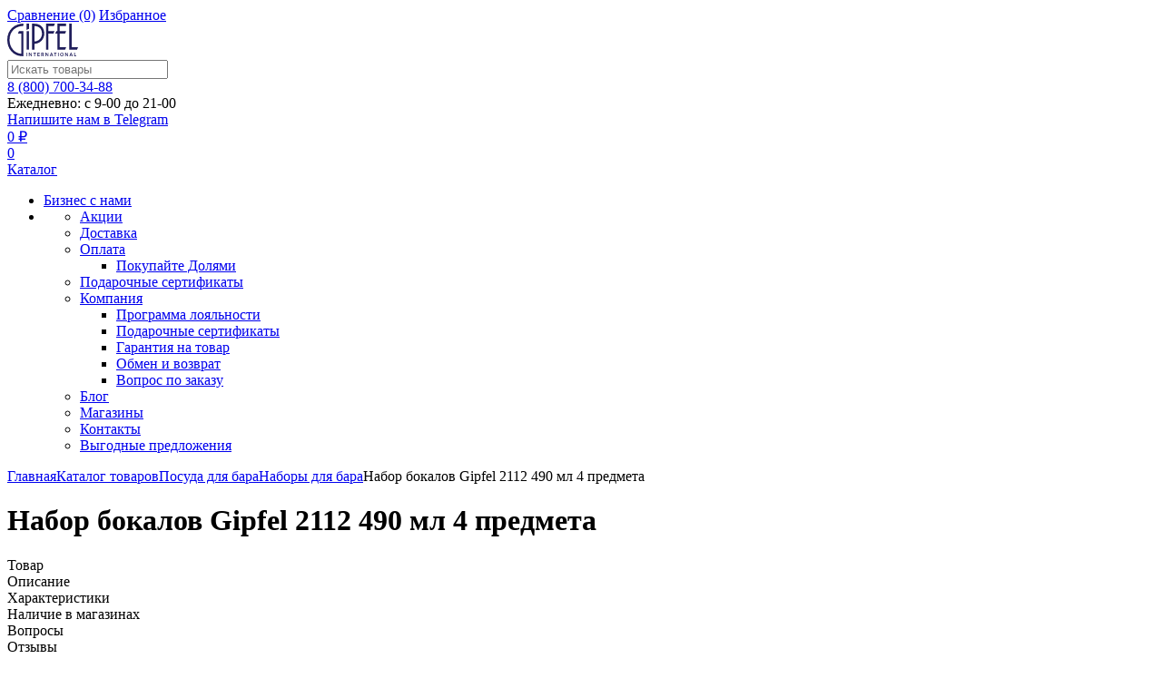

--- FILE ---
content_type: text/html; charset=UTF-8
request_url: https://gipfel.ru/catalog/2112/
body_size: 44688
content:
<!DOCTYPE html><html xmlns="http://www.w3.org/1999/xhtml" lang="ru"><head><title>Набор бокалов Gipfel 2112 490 мл 4 предмета - купить в Москве в официальном интернет-магазине: актуальная цена, быстрая доставка, отзывы</title>        <meta http-equiv="X-UA-Compatible" content="IE=edge"><meta name="viewport" content="width=device-width, initial-scale=1.0, minimum-scale=1, maximum-scale=1"><meta name="HandheldFriendly" content="true" /><meta name="format-detection" content="telephone=no"><link rel="apple-touch-icon-precomposed" sizes="57x57" href="apple-touch-icon-57x57.png" /><link rel="apple-touch-icon-precomposed" sizes="114x114" href="apple-touch-icon-114x114.png" /><link rel="apple-touch-icon-precomposed" sizes="72x72" href="apple-touch-icon-72x72.png" /><link rel="apple-touch-icon-precomposed" sizes="144x144" href="apple-touch-icon-144x144.png" /><link rel="apple-touch-icon-precomposed" sizes="60x60" href="apple-touch-icon-60x60.png" /><link rel="apple-touch-icon-precomposed" sizes="120x120" href="apple-touch-icon-120x120.png" /><link rel="apple-touch-icon-precomposed" sizes="76x76" href="apple-touch-icon-76x76.png" /><link rel="apple-touch-icon-precomposed" sizes="152x152" href="apple-touch-icon-152x152.png" /><link rel="icon" type="image/png" href="favicon-196x196.png" sizes="196x196" /><link rel="icon" type="image/png" href="favicon-96x96.png" sizes="96x96" /><link rel="icon" type="image/png" href="favicon-32x32.png" sizes="32x32" /><link rel="icon" type="image/png" href="favicon-16x16.png" sizes="16x16" /><link rel="icon" type="image/png" href="favicon-128.png" sizes="128x128" />        <link rel="preconnect" href="https://cdn.diginetica.net/"><meta name="application-name" content="&nbsp;"/><meta name="msapplication-TileColor" content="#FFFFFF" /><meta name="msapplication-TileImage" content="mstile-144x144.png" /><meta name="msapplication-square70x70logo" content="mstile-70x70.png" /><meta name="msapplication-square150x150logo" content="mstile-150x150.png" /><meta name="msapplication-wide310x150logo" content="mstile-310x150.png" /><meta name="msapplication-square310x310logo" content="mstile-310x310.png" />        <meta name="google-site-verification" content="zlh4ZC6wM4RTLPC1MqApvhmoTvxmQudlBedt7Heqk2E" /><meta http-equiv="Content-Type" content="text/html; charset=UTF-8" /><meta name="description" content="Набор бокалов Gipfel 2112 490 мл 4 предмета купить на официальном сайте Gipfel. Ассортимент посуды Гипфел –более 3000 наименований. В продукции учтена каждая мелочь. Звоните 8 (800) 700-34-88" /><link href="/bitrix/js/ui/design-tokens/dist/ui.design-tokens.css?175945343526358"   rel="stylesheet" /><link href="/bitrix/js/ui/fonts/opensans/ui.font.opensans.css?16690051682555"   rel="stylesheet" /><link href="/bitrix/js/main/popup/dist/main.popup.bundle.css?175945538031694"   rel="stylesheet" /><link href="/bitrix/js/main/core/css/core_date.css?166900520910481"   rel="stylesheet" /><link href="/bitrix/panel/catalog/catalog_cond.css?15823285878226"   rel="stylesheet" /><link href="/local/templates/main_s1/components/nextype/gipfel.sale.order.ajax/main/css/suggestions.min.css?163973155311178"   rel="stylesheet" /><link href="/local/templates/main_s1/vendor/normalize/normalize.css?16397315542232"   data-template-style="true"  rel="stylesheet" /><link href="/local/templates/main_s1/vendor/fonts/fonts.css?1639731554257"   data-template-style="true"  rel="stylesheet" /><link href="/local/templates/main_s1/vendor/owlcarousel/owl.carousel.min.css?16397315542888"   data-template-style="true"  rel="stylesheet" /><link href="/local/templates/main_s1/vendor/swiper/swiper.min.css?163973155413682"   data-template-style="true"  rel="stylesheet" /><link href="/local/templates/main_s1/vendor/custom-bootstrap/bootstrap.min.css?163973155451605"   data-template-style="true"  rel="stylesheet" /><link href="/local/templates/main_s1/vendor/lightbox/lightbox.min.css?16397315542838"   data-template-style="true"  rel="stylesheet" /><link href="/local/templates/main_s1/vendor/scrollbar/jquery.scrollbar.css?16397315543426"   data-template-style="true"  rel="stylesheet" /><link href="/local/templates/main_s1/vendor/bootstrap-slider/bootstrap-slider.min.css?16397315549336"   data-template-style="true"  rel="stylesheet" /><link href="/local/templates/main_s1/vendor/youtube-popup/youtube-popup.css?16397315541824"   data-template-style="true"  rel="stylesheet" /><link href="/local/templates/main_s1/vendor/jquery/jquery-ui.min.css?163973155415418"   data-template-style="true"  rel="stylesheet" /><link href="/local/templates/main_s1/vendor/fonts/Roboto/font.css?16397315541871"   data-template-style="true"  rel="stylesheet" /><link href="/bitrix/panel/main/popup.css?175945246422696"   data-template-style="true"  rel="stylesheet" /><link href="/local/templates/main_s1/dist/main.css?17652782651349124"   data-template-style="true"  rel="stylesheet" /><script>if(!window.BX)window.BX={};if(!window.BX.message)window.BX.message=function(mess){if(typeof mess==='object'){for(let i in mess) {BX.message[i]=mess[i];} return true;}};</script><script>(window.BX||top.BX).message({"pull_server_enabled":"Y","pull_config_timestamp":1691491488,"shared_worker_allowed":"Y","pull_guest_mode":"N","pull_guest_user_id":0,"pull_worker_mtime":1759453326});(window.BX||top.BX).message({"PULL_OLD_REVISION":"Для продолжения корректной работы с сайтом необходимо перезагрузить страницу."});</script><script>(window.BX||top.BX).message({"JS_CORE_LOADING":"Загрузка...","JS_CORE_NO_DATA":"- Нет данных -","JS_CORE_WINDOW_CLOSE":"Закрыть","JS_CORE_WINDOW_EXPAND":"Развернуть","JS_CORE_WINDOW_NARROW":"Свернуть в окно","JS_CORE_WINDOW_SAVE":"Сохранить","JS_CORE_WINDOW_CANCEL":"Отменить","JS_CORE_WINDOW_CONTINUE":"Продолжить","JS_CORE_H":"ч","JS_CORE_M":"м","JS_CORE_S":"с","JSADM_AI_HIDE_EXTRA":"Скрыть лишние","JSADM_AI_ALL_NOTIF":"Показать все","JSADM_AUTH_REQ":"Требуется авторизация!","JS_CORE_WINDOW_AUTH":"Войти","JS_CORE_IMAGE_FULL":"Полный размер"});</script><script src="/bitrix/js/main/core/core.js?1759455460511455"></script><script>BX.Runtime.registerExtension({"name":"main.core","namespace":"BX","loaded":true});</script><script>BX.setJSList(["\/bitrix\/js\/main\/core\/core_ajax.js","\/bitrix\/js\/main\/core\/core_promise.js","\/bitrix\/js\/main\/polyfill\/promise\/js\/promise.js","\/bitrix\/js\/main\/loadext\/loadext.js","\/bitrix\/js\/main\/loadext\/extension.js","\/bitrix\/js\/main\/polyfill\/promise\/js\/promise.js","\/bitrix\/js\/main\/polyfill\/find\/js\/find.js","\/bitrix\/js\/main\/polyfill\/includes\/js\/includes.js","\/bitrix\/js\/main\/polyfill\/matches\/js\/matches.js","\/bitrix\/js\/ui\/polyfill\/closest\/js\/closest.js","\/bitrix\/js\/main\/polyfill\/fill\/main.polyfill.fill.js","\/bitrix\/js\/main\/polyfill\/find\/js\/find.js","\/bitrix\/js\/main\/polyfill\/matches\/js\/matches.js","\/bitrix\/js\/main\/polyfill\/core\/dist\/polyfill.bundle.js","\/bitrix\/js\/main\/core\/core.js","\/bitrix\/js\/main\/polyfill\/intersectionobserver\/js\/intersectionobserver.js","\/bitrix\/js\/main\/lazyload\/dist\/lazyload.bundle.js","\/bitrix\/js\/main\/polyfill\/core\/dist\/polyfill.bundle.js","\/bitrix\/js\/main\/parambag\/dist\/parambag.bundle.js"]);</script><script>BX.Runtime.registerExtension({"name":"ui.design-tokens","namespace":"window","loaded":true});</script><script>BX.Runtime.registerExtension({"name":"main.pageobject","namespace":"BX","loaded":true});</script><script>(window.BX||top.BX).message({"JS_CORE_LOADING":"Загрузка...","JS_CORE_NO_DATA":"- Нет данных -","JS_CORE_WINDOW_CLOSE":"Закрыть","JS_CORE_WINDOW_EXPAND":"Развернуть","JS_CORE_WINDOW_NARROW":"Свернуть в окно","JS_CORE_WINDOW_SAVE":"Сохранить","JS_CORE_WINDOW_CANCEL":"Отменить","JS_CORE_WINDOW_CONTINUE":"Продолжить","JS_CORE_H":"ч","JS_CORE_M":"м","JS_CORE_S":"с","JSADM_AI_HIDE_EXTRA":"Скрыть лишние","JSADM_AI_ALL_NOTIF":"Показать все","JSADM_AUTH_REQ":"Требуется авторизация!","JS_CORE_WINDOW_AUTH":"Войти","JS_CORE_IMAGE_FULL":"Полный размер"});</script><script>BX.Runtime.registerExtension({"name":"window","namespace":"window","loaded":true});</script><script>(window.BX||top.BX).message({"AMPM_MODE":false});(window.BX||top.BX).message({"MONTH_1":"Январь","MONTH_2":"Февраль","MONTH_3":"Март","MONTH_4":"Апрель","MONTH_5":"Май","MONTH_6":"Июнь","MONTH_7":"Июль","MONTH_8":"Август","MONTH_9":"Сентябрь","MONTH_10":"Октябрь","MONTH_11":"Ноябрь","MONTH_12":"Декабрь","MONTH_1_S":"января","MONTH_2_S":"февраля","MONTH_3_S":"марта","MONTH_4_S":"апреля","MONTH_5_S":"мая","MONTH_6_S":"июня","MONTH_7_S":"июля","MONTH_8_S":"августа","MONTH_9_S":"сентября","MONTH_10_S":"октября","MONTH_11_S":"ноября","MONTH_12_S":"декабря","MON_1":"янв","MON_2":"фев","MON_3":"мар","MON_4":"апр","MON_5":"мая","MON_6":"июн","MON_7":"июл","MON_8":"авг","MON_9":"сен","MON_10":"окт","MON_11":"ноя","MON_12":"дек","DAY_OF_WEEK_0":"Воскресенье","DAY_OF_WEEK_1":"Понедельник","DAY_OF_WEEK_2":"Вторник","DAY_OF_WEEK_3":"Среда","DAY_OF_WEEK_4":"Четверг","DAY_OF_WEEK_5":"Пятница","DAY_OF_WEEK_6":"Суббота","DOW_0":"Вс","DOW_1":"Пн","DOW_2":"Вт","DOW_3":"Ср","DOW_4":"Чт","DOW_5":"Пт","DOW_6":"Сб","FD_SECOND_AGO_0":"#VALUE# секунд назад","FD_SECOND_AGO_1":"#VALUE# секунду назад","FD_SECOND_AGO_10_20":"#VALUE# секунд назад","FD_SECOND_AGO_MOD_1":"#VALUE# секунду назад","FD_SECOND_AGO_MOD_2_4":"#VALUE# секунды назад","FD_SECOND_AGO_MOD_OTHER":"#VALUE# секунд назад","FD_SECOND_DIFF_0":"#VALUE# секунд","FD_SECOND_DIFF_1":"#VALUE# секунда","FD_SECOND_DIFF_10_20":"#VALUE# секунд","FD_SECOND_DIFF_MOD_1":"#VALUE# секунда","FD_SECOND_DIFF_MOD_2_4":"#VALUE# секунды","FD_SECOND_DIFF_MOD_OTHER":"#VALUE# секунд","FD_SECOND_SHORT":"#VALUE#с","FD_MINUTE_AGO_0":"#VALUE# минут назад","FD_MINUTE_AGO_1":"#VALUE# минуту назад","FD_MINUTE_AGO_10_20":"#VALUE# минут назад","FD_MINUTE_AGO_MOD_1":"#VALUE# минуту назад","FD_MINUTE_AGO_MOD_2_4":"#VALUE# минуты назад","FD_MINUTE_AGO_MOD_OTHER":"#VALUE# минут назад","FD_MINUTE_DIFF_0":"#VALUE# минут","FD_MINUTE_DIFF_1":"#VALUE# минута","FD_MINUTE_DIFF_10_20":"#VALUE# минут","FD_MINUTE_DIFF_MOD_1":"#VALUE# минута","FD_MINUTE_DIFF_MOD_2_4":"#VALUE# минуты","FD_MINUTE_DIFF_MOD_OTHER":"#VALUE# минут","FD_MINUTE_0":"#VALUE# минут","FD_MINUTE_1":"#VALUE# минуту","FD_MINUTE_10_20":"#VALUE# минут","FD_MINUTE_MOD_1":"#VALUE# минуту","FD_MINUTE_MOD_2_4":"#VALUE# минуты","FD_MINUTE_MOD_OTHER":"#VALUE# минут","FD_MINUTE_SHORT":"#VALUE#мин","FD_HOUR_AGO_0":"#VALUE# часов назад","FD_HOUR_AGO_1":"#VALUE# час назад","FD_HOUR_AGO_10_20":"#VALUE# часов назад","FD_HOUR_AGO_MOD_1":"#VALUE# час назад","FD_HOUR_AGO_MOD_2_4":"#VALUE# часа назад","FD_HOUR_AGO_MOD_OTHER":"#VALUE# часов назад","FD_HOUR_DIFF_0":"#VALUE# часов","FD_HOUR_DIFF_1":"#VALUE# час","FD_HOUR_DIFF_10_20":"#VALUE# часов","FD_HOUR_DIFF_MOD_1":"#VALUE# час","FD_HOUR_DIFF_MOD_2_4":"#VALUE# часа","FD_HOUR_DIFF_MOD_OTHER":"#VALUE# часов","FD_HOUR_SHORT":"#VALUE#ч","FD_YESTERDAY":"вчера","FD_TODAY":"сегодня","FD_TOMORROW":"завтра","FD_DAY_AGO_0":"#VALUE# дней назад","FD_DAY_AGO_1":"#VALUE# день назад","FD_DAY_AGO_10_20":"#VALUE# дней назад","FD_DAY_AGO_MOD_1":"#VALUE# день назад","FD_DAY_AGO_MOD_2_4":"#VALUE# дня назад","FD_DAY_AGO_MOD_OTHER":"#VALUE# дней назад","FD_DAY_DIFF_0":"#VALUE# дней","FD_DAY_DIFF_1":"#VALUE# день","FD_DAY_DIFF_10_20":"#VALUE# дней","FD_DAY_DIFF_MOD_1":"#VALUE# день","FD_DAY_DIFF_MOD_2_4":"#VALUE# дня","FD_DAY_DIFF_MOD_OTHER":"#VALUE# дней","FD_DAY_AT_TIME":"#DAY# в #TIME#","FD_DAY_SHORT":"#VALUE#д","FD_MONTH_AGO_0":"#VALUE# месяцев назад","FD_MONTH_AGO_1":"#VALUE# месяц назад","FD_MONTH_AGO_10_20":"#VALUE# месяцев назад","FD_MONTH_AGO_MOD_1":"#VALUE# месяц назад","FD_MONTH_AGO_MOD_2_4":"#VALUE# месяца назад","FD_MONTH_AGO_MOD_OTHER":"#VALUE# месяцев назад","FD_MONTH_DIFF_0":"#VALUE# месяцев","FD_MONTH_DIFF_1":"#VALUE# месяц","FD_MONTH_DIFF_10_20":"#VALUE# месяцев","FD_MONTH_DIFF_MOD_1":"#VALUE# месяц","FD_MONTH_DIFF_MOD_2_4":"#VALUE# месяца","FD_MONTH_DIFF_MOD_OTHER":"#VALUE# месяцев","FD_MONTH_SHORT":"#VALUE#мес","FD_YEARS_AGO_0":"#VALUE# лет назад","FD_YEARS_AGO_1":"#VALUE# год назад","FD_YEARS_AGO_10_20":"#VALUE# лет назад","FD_YEARS_AGO_MOD_1":"#VALUE# год назад","FD_YEARS_AGO_MOD_2_4":"#VALUE# года назад","FD_YEARS_AGO_MOD_OTHER":"#VALUE# лет назад","FD_YEARS_DIFF_0":"#VALUE# лет","FD_YEARS_DIFF_1":"#VALUE# год","FD_YEARS_DIFF_10_20":"#VALUE# лет","FD_YEARS_DIFF_MOD_1":"#VALUE# год","FD_YEARS_DIFF_MOD_2_4":"#VALUE# года","FD_YEARS_DIFF_MOD_OTHER":"#VALUE# лет","FD_YEARS_SHORT_0":"#VALUE#л","FD_YEARS_SHORT_1":"#VALUE#г","FD_YEARS_SHORT_10_20":"#VALUE#л","FD_YEARS_SHORT_MOD_1":"#VALUE#г","FD_YEARS_SHORT_MOD_2_4":"#VALUE#г","FD_YEARS_SHORT_MOD_OTHER":"#VALUE#л","CAL_BUTTON":"Выбрать","CAL_TIME_SET":"Установить время","CAL_TIME":"Время","FD_LAST_SEEN_TOMORROW":"завтра в #TIME#","FD_LAST_SEEN_NOW":"только что","FD_LAST_SEEN_TODAY":"сегодня в #TIME#","FD_LAST_SEEN_YESTERDAY":"вчера в #TIME#","FD_LAST_SEEN_MORE_YEAR":"более года назад","FD_UNIT_ORDER":"Y m d H i s","FD_SEPARATOR":"\u0026#32;","FD_SEPARATOR_SHORT":"\u0026#32;"});</script><script type="extension/settings" data-extension="main.date">{"formats":{"FORMAT_DATE":"DD.MM.YYYY","FORMAT_DATETIME":"DD.MM.YYYY HH:MI:SS","SHORT_DATE_FORMAT":"d.m.Y","MEDIUM_DATE_FORMAT":"j M Y","LONG_DATE_FORMAT":"j F Y","DAY_MONTH_FORMAT":"j F","DAY_SHORT_MONTH_FORMAT":"j M","SHORT_DAY_OF_WEEK_MONTH_FORMAT":"D, j F","SHORT_DAY_OF_WEEK_SHORT_MONTH_FORMAT":"D, j M","DAY_OF_WEEK_MONTH_FORMAT":"l, j F","FULL_DATE_FORMAT":"l, j F  Y","SHORT_TIME_FORMAT":"H:i","LONG_TIME_FORMAT":"H:i:s"}}</script><script>BX.Runtime.registerExtension({"name":"main.date","namespace":"BX.Main","loaded":true});</script><script>BX.Runtime.registerExtension({"name":"ui.fonts.opensans","namespace":"window","loaded":true});</script><script>BX.Runtime.registerExtension({"name":"main.popup","namespace":"BX.Main","loaded":true});</script><script>BX.Runtime.registerExtension({"name":"popup","namespace":"window","loaded":true});</script><script>(window.BX||top.BX).message({"WEEK_START":1});</script><script>BX.Runtime.registerExtension({"name":"date","namespace":"window","loaded":true});</script><script>(window.BX||top.BX).message({"JC_CORE_TREE_SELECT_CONTROL":"Выберите условие","JC_CORE_TREE_ADD_CONTROL":"Добавить условие","JC_CORE_TREE_DELETE_CONTROL":"Удалить условие","JC_CORE_TREE_CONTROL_DATETIME_ICON":"Нажмите для выбора даты","JC_CORE_TREE_CONDITION_ERROR":"Ошибка в условии","JC_CORE_TREE_CONDITION_FATAL_ERROR":"Неустранимая ошибка в условии. Рекомендуется его удалить"});</script><script>BX.Runtime.registerExtension({"name":"core_condtree","namespace":"window","loaded":true});</script><script type="extension/settings" data-extension="currency.currency-core">{"region":"ru"}</script><script>BX.Runtime.registerExtension({"name":"currency.currency-core","namespace":"BX.Currency","loaded":true});</script><script>BX.Runtime.registerExtension({"name":"currency","namespace":"window","loaded":true});</script><script>BX.Runtime.registerExtension({"name":"fx","namespace":"window","loaded":true});</script><script>(window.BX||top.BX).message({"LANGUAGE_ID":"ru","FORMAT_DATE":"DD.MM.YYYY","FORMAT_DATETIME":"DD.MM.YYYY HH:MI:SS","COOKIE_PREFIX":"GIPFEL","SERVER_TZ_OFFSET":"10800","UTF_MODE":"Y","SITE_ID":"s1","SITE_DIR":"\/","USER_ID":"","SERVER_TIME":1768951041,"USER_TZ_OFFSET":0,"USER_TZ_AUTO":"Y","bitrix_sessid":"26c4ab30405d81171bc758efd2781cc4"});</script><script src="/bitrix/js/pull/protobuf/protobuf.js?1618562814274055"></script><script src="/bitrix/js/pull/protobuf/model.js?161856281470928"></script><script src="/bitrix/js/main/core/core_promise.js?15823285795220"></script><script src="/bitrix/js/rest/client/rest.client.js?161856418317414"></script><script src="/bitrix/js/pull/client/pull.client.js?175945332783861"></script><script src="/bitrix/js/main/pageobject/dist/pageobject.bundle.js?1759455460999"></script><script src="/bitrix/js/main/core/core_window.js?175945396498766"></script><script src="https://yastatic.net/s3/passport-sdk/autofill/v1/sdk-suggest-with-polyfills-latest.js"></script><script src="https://api-maps.yandex.ru/2.1/?apikey=638dcb76-3a2d-4ef0-b5ba-5933c3bc1128&lang=ru_RU"></script><script src="/bitrix/js/main/date/main.date.js?175945537362683"></script><script src="/bitrix/js/main/popup/dist/main.popup.bundle.js?1759455661119638"></script><script src="/bitrix/js/main/core/core_date.js?161856489136080"></script><script src="/bitrix/js/catalog/core_tree.js?175945563866480"></script><script src="/bitrix/js/currency/currency-core/dist/currency-core.bundle.js?17594532158800"></script><script src="/bitrix/js/currency/core_currency.js?17594532151181"></script><script src="/bitrix/js/main/core/core_fx.js?158232857916888"></script><script>(function () {
						"use strict";

						var counter = function ()
						{
							var cookie = (function (name) {
								var parts = ("; " + document.cookie).split("; " + name + "=");
								if (parts.length == 2) {
									try {return JSON.parse(decodeURIComponent(parts.pop().split(";").shift()));}
									catch (e) {}
								}
							})("BITRIX_CONVERSION_CONTEXT_s1");

							if (cookie && cookie.EXPIRE >= BX.message("SERVER_TIME"))
								return;

							var request = new XMLHttpRequest();
							request.open("POST", "/bitrix/tools/conversion/ajax_counter.php", true);
							request.setRequestHeader("Content-type", "application/x-www-form-urlencoded");
							request.send(
								"SITE_ID="+encodeURIComponent("s1")+
								"&sessid="+encodeURIComponent(BX.bitrix_sessid())+
								"&HTTP_REFERER="+encodeURIComponent(document.referrer)
							);
						};

						if (window.frameRequestStart === true)
							BX.addCustomEvent("onFrameDataReceived", counter);
						else
							BX.ready(counter);
					})();</script><link rel="apple-touch-icon" sizes="180x180" href="/upload/nextype.magnet/654/6541ff471dcfb6394a757ccaf6331af4.png"><link rel="icon" type="image/png" sizes="192x192" href="/upload/nextype.magnet/654/6541ff471dcfb6394a757ccaf6331af4.png"><link rel="icon" type="image/png" sizes="32x32" href="/upload/nextype.magnet/654/6541ff471dcfb6394a757ccaf6331af4.png"><link rel="icon" type="image/png" sizes="16x16" href="/upload/nextype.magnet/654/6541ff471dcfb6394a757ccaf6331af4.png"><meta name="msapplication-TileColor" content="#1b265e"><meta name="theme-color" content="#ffffff"><link rel="stylesheet" href="/local/templates/main_s1/vendor/fonts/IconCustom/IconCustom.woff?bae8bfcc98590264e0c2175171f16979" as="font" type="font/woff2"><link rel="stylesheet" href="/local/templates/main_s1/vendor/fonts/Roboto/RobotoRegular/RobotoRegular.woff2" as="font" type="font/woff2"><link rel="stylesheet" href="/local/templates/main_s1/vendor/fonts/Roboto/RobotoBold/RobotoBold.woff2" as="font" type="font/woff2">        <script data-skip-moving='true' type='text/template' id='popup-basket-add'>        <div class='popup-basket-add'>            <div class='img'>                <img src='' />            </div>            <div class='name'>                <span>Добавлено в корзину</span>            </div>            <div class='link'>                <a href='/personal/cart/' class='btn'>Перейти</a>            </div>                <a href='javascript:void(0)' data-close class='close'></a>            

        </div>        </script>        <script data-skip-moving="true">window.arOptions = {'phone_mask':'+7 (999) 999-99-99','use_phone_as_login':'Y','basket_type':'STATIC','basket_show_popup':'Y','buy1click_enabled':'Y','fastview_enabled':'N','cookies_agreement_enabled':'N','order_min_price':'0','regions_on_subdomains':'N','scroll_top_button':'N','empty_image':'/local/templates/main_s1/img/no-photo.png','ya_counter_id':'39898360','region_variables':{'LOCATION_NAME':'Москва','LOCATION_PHONE':'8 (800) 700-34-88','LOCATION_EMAIL':'info@gipfel.ru','LOCATION_NAME_GENITIVE':'Москвы'}};</script><script>BX.message([])</script>    <script>        window.ad_product = {'id':'41452','vendor':'Gipfel','price':'2396','url':'https://gipfel.ru/catalog/2112/','picture':'https://gipfel.ru/upload/iblock/819/819185ea0762fc32d938c66c44cf0135.jpg','name':'Набор бокалов Gipfel 2112 490 мл 4 предмета','category':'849'};
        window._retag = window._retag || [];
        window._retag.push ({code: "9ce8884a83", level: 2});
        (function () {
            var id = "admitad-retag";
            if (document.getElementById(id)) {return;} 
            var s = document.createElement("script"); 
            s.async = true; s.id = id;
            var r = (new Date).getDate();
            s.src = (document.location.protocol == "https:" ? "https:" : "http") + "//cdn.lenmit.com/static/js/retag.js?r="+r;
            var a = document.getElementsByTagName("script")[0];
            a.parentNode.insertBefore(s, a);
        }) ()
    </script><meta property="og:type" content="website" /><meta property="og:title" content="Набор бокалов Gipfel 2112 490 мл 4 предмета" /><meta property="og:url" content="https://gipfel.ru/catalog/2112/" /><meta property="og:image" content="https://gipfel.ru/upload/iblock/a94/a9493d3300b67f66d67ab948da595668.jpg" /><meta property="og:description" content="Набор бокалов для виски GIPFEL CLASSIC 2112. В наборе 4 бокала с прямыми стенками и рельефным рисунком. Объем бокалов 490мл. Бокалы сделаны из толстого хрусталя и упакованы в фирменную коробку. Диаметр бокалов 8 см, высота 9,5 см." /><link rel="canonical" href="https://gipfel.ru/catalog/2112/" /><script src="/local/templates/main_s1/vendor/jquery/jquery.min.js?163973155485511"></script><script src="/local/templates/main_s1/vendor/jquery/jquery.modal.js?16843905196643"></script><script src="/local/templates/main_s1/vendor/jquery/jquery.validate.min.js?163973155422550"></script><script src="/local/templates/main_s1/vendor/jquery/jquery.inview.js?16397315541437"></script><script src="/local/templates/main_s1/vendor/jquery/jquery-ui.min.js?1639731554252535"></script><script src="/local/templates/main_s1/vendor/jquery/jquery.touch-swipe.min.js?163973155419969"></script><script src="/local/templates/main_s1/vendor/jquery/jquery.mousewheel.min.js?16397315542609"></script><script src="/local/templates/main_s1/vendor/jquery/jquery.debounce.js?1639731554626"></script><script src="/local/templates/main_s1/vendor/jquery/jquery.lazy.min.js?16397315549861"></script><script src="/local/templates/main_s1/vendor/jquery/jquery.cookie.js?16397315543121"></script><script src="/local/templates/main_s1/vendor/owlcarousel/owl.carousel.min.js?163973155442676"></script><script src="/local/templates/main_s1/vendor/swiper/swiper.min.js?1639731554160909"></script><script src="/local/templates/main_s1/vendor/lightbox/lightbox.min.js?163973155419216"></script><script src="/local/templates/main_s1/vendor/maskedinput/jquery.maskedinput.min.js?16397315544189"></script><script src="/local/templates/main_s1/vendor/scrollbar/jquery.scrollbar.min.js?163973155412248"></script><script src="/local/templates/main_s1/vendor/bootstrap-slider/bootstrap-slider.min.js?163973155438678"></script><script src="/local/templates/main_s1/vendor/youtube-popup/youtube-popup.js?16397315541605"></script><script src="/local/templates/main_s1/script.js?175972643040796"></script><script src="/local/templates/main_s1/custom.js?175945305118752"></script><script src="/local/templates/main_s1/dist/bundle.js?17652782652509644"></script><script src="/bitrix/components/bitrix/search.title/script.js?175945538110542"></script><script src="/local/templates/main_s1/components/bitrix/catalog.element/main/script.js?1759453051169702"></script><script src="/local/templates/main_s1/components/bitrix/catalog.item/main/script.js?175945305180896"></script><script src="/local/templates/main_s1/components/bitrix/catalog.section/slider/script.js?16397315537950"></script><script src="/local/templates/main_s1/components/bitrix/catalog.product.subscribe/main/script.js?163973155217938"></script><script src="/local/templates/main_s1/components/bitrix/sale.products.gift/main/script.js?16397315534248"></script>                            
                                <script  >                (function(m,e,t,r,i,k,a){m[i]=m[i]||function(){(m[i].a=m[i].a||[]).push(arguments)};
                m[i].l=1*new Date();k=e.createElement(t),a=e.getElementsByTagName(t)[0],k.async=1,k.src=r,a.parentNode.insertBefore(k,a)})
                (window, document, "script", "https://mc.yandex.ru/metrika/tag.js", "ym");
                
                window.dataLayer = window.dataLayer || [];
                ym(39898360, "init", {
                        clickmap:true,
                        trackLinks:true,
                        accurateTrackBounce:true,
                        webvisor:true,
                        ecommerce:"dataLayer"
                });
                </script>                <noscript><div><img src="https://mc.yandex.ru/watch/39898360" style="position:absolute; left:-9999px;" alt="" /></div></noscript>                                
                                <script  id="advcakeAsync">                    (function(a) {
                        var b = a.createElement("script");
                        b.async = 1;
                        b.src = "//w13mk6.ru/"
                        a = a.getElementsByTagName("script")[0];
                        a.parentNode.insertBefore(b, a)
                    })(document);
                </script>                <script data-skip-moving >                    var digiScript = document.createElement('script');
                    digiScript.src = '//cdn.diginetica.net/694/client.js';
                    digiScript.defer = true;
                    digiScript.async = true;
                    document.head.appendChild(digiScript);
                </script>                                
		        <script data-skip-moving>                    var rrPartnerId = "5d4c370797a5253ac09a92ac";
                    var rrApi = {};
                    var rrApiOnReady = rrApiOnReady || [];
                    rrApi.addToBasket = rrApi.order = rrApi.categoryView = rrApi.view =
                        rrApi.recomMouseDown = rrApi.recomAddToCart = function() {};
                    (function(d) {
                        var ref = d.getElementsByTagName('script')[0];
                        var apiJs, apiJsId = 'rrApi-jssdk';
                        if (d.getElementById(apiJsId)) return;
                        apiJs = d.createElement('script');
                        apiJs.id = apiJsId;
                        apiJs.async = true;
                        apiJs.src = "//cdn.retailrocket.ru/content/javascript/tracking.js";
                        ref.parentNode.insertBefore(apiJs, ref);
                    }(document));
                </script>                        <script >                var _tmr = window._tmr || (window._tmr = []);
                _tmr.push({id: "3414070", type: "pageView", start: (new Date()).getTime()});
                (function (d, w, id) {
                if (d.getElementById(id)) return;
                var ts = d.createElement("script"); ts.type = "text/javascript"; ts.async = true; ts.id = id;
                ts.src = "https://top-fwz1.mail.ru/js/code.js";
                var f = function () {var s = d.getElementsByTagName("script")[0]; s.parentNode.insertBefore(ts, s);};
                if (w.opera == "[object Opera]") { d.addEventListener("DOMContentLoaded", f, false); } else { f(); }
                })(document, window, "tmr-code");
                </script>                <noscript><div><img src="https://top-fwz1.mail.ru/counter?id=3414070;js=na" style="position:absolute;left:-9999px;" alt="Top.Mail.Ru" /></div></noscript>                                                <script src="https://smartcaptcha.yandexcloud.net/captcha.js?render=onload&onload=onloadFunction" defer></script>                            <base href="https://gipfel.ru/">        <script >            if(!window.gdeslon_q||window.gdeslon_q instanceof Array){var hasPerformance="undefined"!==typeof performance&&"function"===typeof performance.now;var perf=hasPerformance?performance.now():null;var oldQueue=window.gdeslon_q||[];window.gdeslon_q=function(){var _exceptions=[],_state={},appendScript=function(url){var gss=document.createElement("script");/*gss.;*/gss.async=true;gss.src=url;var s=document.getElementsByTagName("script")[0];s.parentNode.insertBefore(gss,s)},serializeObject=function(obj){return Object.keys(obj).map(function(key){return encodeURIComponent(key)+"="+encodeURIComponent(obj[key])}).join("&")},deserializeObject=function(str,pairsSeparator,keyValueSeparator){var result={},pairs,pair,key,value,i,l;if(!keyValueSeparator){keyValueSeparator="="}if(!str){return result}pairs=str.split(pairsSeparator);for(i=0,l=pairs.length;i<l;i++){pair=pairs[i].replace(/^\s+|\s+$/g,"").split(keyValueSeparator);try{key=decodeURIComponent(pair[0]);value=decodeURIComponent(pair[1]);result[key]=value}catch(e){console.log(e.message)}}return result},location=function(){return document.location}(),domain=function(){var domain=location.hostname||location.host.split(":")[0];var domainParts=domain.split(".");var l=domainParts.length;if(l>1){domain=domainParts[l-2]+"."+domainParts[l-1]}return domain}(),queryParams=function(){return deserializeObject(location.search.slice(1),"&")}(),cookieTtl=function(){var cookieTtl=parseInt(queryParams._gs_cttl,10);if(!cookieTtl||isNaN(cookieTtl)){cookieTtl=180}return cookieTtl}(),writeCookie=function(name,value,ttlSeconds){if(!(name&&value)){return}value=encodeURIComponent(value);var ttl=ttlSeconds||cookieTtl*24*60*60;var date=new Date;date.setTime(date.getTime()+ttl*1e3);var expires="; expires="+date.toUTCString();var domainParam="domain="+domain+"; ";document.cookie=name+"="+value+expires+"; "+domainParam+"path=/;"},cookies=function(key){return deserializeObject(document.cookie,";")[key]},token=function(){return cookies("gdeslon.ru.__arc_token")},affiliate_id=function(){return cookies("gdeslon.ru.__arc_aid")},track_domain=function(){return cookies("gdeslon.ru.__arc_domain")||"gdeslon.ru"},pixel_domain=function(){return cookies("gdeslon.ru.__arc_gsp_domain")||"gdeslon.ru"},gs_uid=function(){return cookies("gdeslon.ru.user_id")},processor=function(){_state.pushStartedAt=Date.now();var pixel=[];var track=[];if(arguments.length===0){return}var obj=arguments[0];var shouldInvokeTrack=false;Object.keys(obj).forEach(function(key){var val=obj[key];var same="";switch(key){case"page_type":pixel.mode=val;break;case"merchant_id":pixel.mid=val;track.merchant_id=val;break;case"category_id":pixel.cat_id=val;track.cat_id=val;break;case"products":if(!val||val.constructor!==Array)break;same=val.map(function(l){var repeats=[];for(var i=0;i<parseFloat(l.quantity);i++){repeats.push(l.id+":"+parseFloat(l.price))}return repeats.join(",")});pixel.codes=same;track.codes=same;break;case"user_id":pixel.muid=val;track.muid=val;break;default:pixel[key]=val;track[key]=val;break}});if(obj.page_type==="thanks"){if(obj.hasOwnProperty("deduplication")){if(Object.prototype.toString.call(obj.deduplication)==="[object String]"){var trueArr=["gdeslon_cpa","gdeslon","gde slon","","undefined","null","true","1"];shouldInvokeTrack=trueArr.indexOf(obj.deduplication.toLowerCase())>-1}else{shouldInvokeTrack=true}}else{shouldInvokeTrack=true}}pixel.perf=parseInt(perf,10);track.perf=pixel.perf;pixel.gs_uid=gs_uid();track.gs_uid=pixel.gs_uid;pixel._t=Date.now();pixel.source=window.location.href;var url="//"+pixel_domain()+"/gsp.js?"+serializeObject(pixel);appendScript(url);if(shouldInvokeTrack){_state.shouldInvokeTrack=true;track.affiliate_id=affiliate_id();track.token=token();url="//"+track_domain()+"/purchase.js?"+serializeObject(track);var xhr=new XMLHttpRequest;xhr.open("GET",url,true);xhr.send()}else{_state.shouldInvokeTrack=false}_state.pushFinishedAt=Date.now()},_push=function(){try{return processor.apply(null,arguments)}catch(c){_exceptions.push(c);var url="https://gdeslon.ru/error.js?"+serializeObject({message:c.message});appendScript(url)}};if(queryParams.gsaid){writeCookie("gdeslon.ru.__arc_aid",queryParams.gsaid)}if(queryParams._gs_ref){writeCookie("gdeslon.ru.__arc_token",queryParams._gs_ref)}if(queryParams._gs_vm){writeCookie("gdeslon.ru.__arc_domain",queryParams._gs_vm)}if(queryParams._gs_ld){writeCookie("gdeslon.ru.__arc_gsp_domain",queryParams._gs_ld)}return{push:_push,exceptions:_exceptions,state:_state}}();window.gdeslon_q.push.apply(null,oldQueue)}
        </script>                <script >        (function(e, x, pe, r, i, me, nt){
        e[i]=e[i]||function(){(e[i].a=e[i].a||[]).push(arguments)},
        me=x.createElement(pe),me.async=1,me.src=r,nt=x.getElementsByTagName(pe)[0],me.addEventListener('error',function(){function cb(t){t=t[t.length-1],'function'==typeof t&&t({flags:{}})};Array.isArray(e[i].a)&&e[i].a.forEach(cb);e[i]=function(){cb(arguments)}}),nt.parentNode.insertBefore(me,nt)})
        (window, document, 'script', 'https://abt.s3.yandex.net/expjs/latest/exp.js', 'ymab');
        ymab('metrika.39898360', 'init'/*, {clientFeatures}, {callback}*/);
        </script>            
    </head><body class="sidebar-type4 width- btns-rectangular">    
                <script>!function(t, e, n, c){if(!t[n]){var r, o, c;function s(t){r[t]=function(){o.push([t].concat(Array.prototype.slice.call(arguments, 0)))}}t[n]={}, (r=t[n]).v="1.0", r.q=[], o=r.q, r.init=function(t, e){r.initArgs=arguments}, r.start=function(){for(i=0;i<c.length;i++)s(c[i])}, r.start(), a=document.createElement("script"), m=document.getElementsByTagName("script")[0], a.async=1, a.src=e, a.type="module", m.parentNode.insertBefore(a, m)}}(window, "https://get.aplaut.io/f/v2/5ed4c2a7e67e9a000fe92603/app.js", "aplaut", ["createWidget","setUser","on","emit","setParams","setConsumer","setAuthParams","manageOrder","clearFormData",]);</script>        
            

                
                
                
            <div id="panel"></div><div class="wrapper enabled-locations ">                <header class="type1">                        
                            <div class="top" data-helper="header::top">    <div class="container">        
                
        
        <div class="nextype-gipfel-deliverymodes-container" id="nextype-gipfel-deliverymodes-p0eqg4"></div><script>    BX.message([]);
    BX.ready(() => {
        window.RenderReactComponent.render(
            'nextype:gipfel.deliverymodes',
            'nextype-gipfel-deliverymodes-p0eqg4', 
            {
                params: {
                    locationCode: '0000073738',
                    locationName: 'Москва',
                    signedParamsString: 'YToyOntzOjEwOiJDQUNIRV9UWVBFIjtzOjE6IkEiO3M6MTE6In5DQUNIRV9UWVBFIjtzOjE6IkEiO30=.baacd7477fdcfeaca47257b72d182a006b7bb4eabc4023ab9e2d296f93d9ac31',
                    siteID: 's1',
                    ajaxUrl: '/local/templates/main_s1/components/nextype/gipfel.deliverymodes/main/ajax.php'
                }
            }
        );
    })</script>        
        <div class="links">            <a href="/catalog/compare/" class="compare-link icon-custom"><span>Сравнение</span> <span id="header-compare-result">(0)</span></a>            <a href="/favorites/" class="favourites-custom icon-custom">                <span>Избранное</span>            </a>            <span id="header-delay-result"></span>        </div>    </div></div><div class="middle">    <div class="container">        <div class="catalog-mobile-menu">            <div class="content">                <nav id="catalog-mobile-menu-container"></nav>                <script>                    BX.ready(function() {
                        BX.ajax.get('/include/components/header_mobile_menu.php' + (window.location.href.indexOf('clear_cache') !== -1 ? '?clear_cache=Y' : ''), function (result) {
                            
                            BX.adjust(
                                BX('catalog-mobile-menu-container'),
                                {
                                    html: result
                                }
                            );
                        })
                        
                    })
                </script>            </div>        </div>        <div class="logo">            <a href="/">                <img src="/upload/nextype.magnet/848/rzlx3ix170a15794fu8qdyc8ytgp6bpi.svg" alt="Gipfel" title="Gipfel">    </a>        </div>        <div class="slogan">            <a href="/catalog/offers/" class="svg-slogan" style="background: url('/local/templates/main_s1/img/big-winter-sale-26.svg') center no-repeat; width: 115px; background-size: contain;"></a>    
        </div>        <div class="search" id="title-search">    <form action="/catalog/">        <input id="title-search-input" name="q" type="text" placeholder="Искать товары">                <div class="icon-custom fake-button"></div>    </form></div>        
        <div class="tel-container has-callback" data-helper="header::phones">    <div>        <div class="tel">            <a href="tel:88007003488">8 (800) 700-34-88</a>                    </div>        <div class="worktime">            Ежедневно: с 9-00 до 21-00        </div>    </div>    <div class="call-me">                    <a href="https://t.me/+79031124717" target="_blank" class="telegram">                <span class="icon"></span>                <span>Напишите нам в Telegram</span>            </a>        
    </div></div>        
        <div class="basket-and-lk">            
    <div id="nextype-gipfel-authorize-018fpm"></div><script>    BX.message([]);
    BX.ready(() => {
        window.RenderReactComponent.render(
            'nextype:gipfel.authorize',
            'nextype-gipfel-authorize-018fpm', 
            {
                user: {
                    isAuthorized: false                },
                params: {
                    mode: 'popup',
                    signedParamsString: '[base64].14ca05513fe2b508b0ddbf07d6b35b78850542700719a8b3b8934b0fbcc83d25',
                    siteID: 's1',
                    ajaxUrl: '/local/templates/main_s1/components/nextype/gipfel.authorize/main_2.0/ajax.php',
                    locationName: 'Москва',
                }
            }
        );
    })</script>    
        

            <div class="basket-container">    <div id="bx_basketFKauiI" class="basket-container-items">    <a href="/personal/cart/" class="basket-link">    <span class="icon"></span>    <div class="sum">0 &#8381;</div>    <span class="items-counter">0</span></a></div><script >    if (typeof(window.CSolution.initBasket) == 'function') {
        window.CSolution.initBasket({
            siteId: 's1',
            cartId: 'bx_basketFKauiI',
            ajaxPath: '/bitrix/components/bitrix/sale.basket.basket.line/ajax.php',
            templateName: 'inline',
            arParams: {'HIDE_ON_BASKET_PAGES':'N','PATH_TO_BASKET':'/personal/cart/','PATH_TO_ORDER':'/personal/order/make/','PATH_TO_PERSONAL':'/personal/','PATH_TO_PROFILE':'/personal/','PATH_TO_REGISTER':'/auth/','SHOW_PRODUCTS':'N','PATH_TO_CATALOG':'','CACHE_TYPE':'A','SHOW_NUM_PRODUCTS':'Y','SHOW_TOTAL_PRICE':'Y','SHOW_EMPTY_VALUES':'Y','SHOW_PERSONAL_LINK':'N','SHOW_AUTHOR':'N','SHOW_REGISTRATION':'N','PATH_TO_AUTHORIZE':'/auth/','SHOW_DELAY':'Y','SHOW_NOTAVAIL':'Y','SHOW_IMAGE':'Y','SHOW_PRICE':'Y','SHOW_SUMMARY':'Y','POSITION_FIXED':'N','POSITION_VERTICAL':'top','POSITION_HORIZONTAL':'right','MAX_IMAGE_SIZE':'70','AJAX':'N','~HIDE_ON_BASKET_PAGES':'N','~PATH_TO_BASKET':'/personal/cart/','~PATH_TO_ORDER':'/personal/order/make/','~PATH_TO_PERSONAL':'/personal/','~PATH_TO_PROFILE':'/personal/','~PATH_TO_REGISTER':'/auth/','~SHOW_PRODUCTS':'N','~PATH_TO_CATALOG':'','~CACHE_TYPE':'A','~SHOW_NUM_PRODUCTS':'Y','~SHOW_TOTAL_PRICE':'Y','~SHOW_EMPTY_VALUES':'Y','~SHOW_PERSONAL_LINK':'N','~SHOW_AUTHOR':'N','~SHOW_REGISTRATION':'N','~PATH_TO_AUTHORIZE':'/auth/','~SHOW_DELAY':'Y','~SHOW_NOTAVAIL':'Y','~SHOW_IMAGE':'Y','~SHOW_PRICE':'Y','~SHOW_SUMMARY':'Y','~POSITION_FIXED':'N','~POSITION_VERTICAL':'top','~POSITION_HORIZONTAL':'right','~MAX_IMAGE_SIZE':'70','~AJAX':'N','cartId':'bx_basketFKauiI'}        });
    }</script></div>        </div>        
    </div></div><div class="bottom">    <div class="container">        
        <nav class="header-catalog-menu open-on-hover">    <a href="javascript:void(0);" class="head">        <span class="burger-button">            <span></span>            <span></span>            <span></span>            <span></span>        </span>        <span class="title">            Каталог        </span>    </a>    <div id="catalog-menu-container"></div>    <script>        BX.ready(function() {
            BX.ajax.get('/include/components/header_menu.php' + (window.location.href.indexOf('clear_cache') !== -1 ? '?clear_cache=Y' : ''), function (result) {
                
                BX.adjust(
                    BX('catalog-menu-container'),
                    {
                        html: result
                    }
                );
            })
            
        })
    </script>    </nav>        
        <div class="content-menu" data-helper="header::top_menu" id="top-menu-desktop"><ul class="list">    <li class="item business">        <a href="/business/">Бизнес с нами</a>    </li>                <li class="item">        <a href="/actions/">Акции</a>            </li>                <li class="item">        <a href="/company/delivery/">Доставка</a>            </li>                <li class="item with-arrow">        <a href="/company/payment/">Оплата</a>                <ul class="sub-menu level2">                        <li class="item">                <a href="/company/payment/dolyame/">Покупайте Долями</a>                            </li>                    </ul>            </li>                <li class="item">        <a href="/company/gift/">Подарочные сертификаты</a>            </li>                <li class="item with-arrow">        <a href="/company/">Компания</a>                <ul class="sub-menu level2">                        <li class="item">                <a href="/company/loyalty/">Программа лояльности</a>                            </li>                        <li class="item">                <a href="/company/gift/">Подарочные сертификаты</a>                            </li>                        <li class="item">                <a href="/company/guarantee/">Гарантия на товар</a>                            </li>                        <li class="item">                <a href="/company/return/">Обмен и возврат</a>                            </li>                        <li class="item">                <a href="/company/order-status/">Вопрос по заказу</a>                            </li>                    </ul>            </li>                <li class="item">        <a href="/blog/">Блог</a>            </li>                <li class="item">        <a href="/shops/">Магазины</a>            </li>                <li class="item">        <a href="/contacts/">Контакты</a>            </li>                <li class="item special">        <a href="/catalog/offers/">Выгодные предложения</a>            </li>    </ul></div><script data-skip-moving="true">    var outerWidth = function (el) {
      var width = el.offsetWidth;
      var style = getComputedStyle(el);
      width += parseInt(style.marginLeft) + parseInt(style.marginRight);
      return width;
    }
    var topNavigationClone = false;
    var funcResponsiveTopNavigation = function () {
        if(document.documentElement.clientWidth > 767) {
            var containerWidth = 0,
                sumWidth = 0,
                items = [];
            var nItems = '';
            var container = document.getElementById('top-menu-desktop');

            if (container == null)
                return;

            if (!topNavigationClone)
                topNavigationClone = container.cloneNode(true);

            container.classList.remove('calc');
            container.innerHTML = topNavigationClone.innerHTML;
            containerWidth = parseInt(container.offsetWidth);


            items = container.querySelectorAll('.list > .item');
            items.forEach(function(item) {
                sumWidth += parseInt(outerWidth(item));
                if (containerWidth < sumWidth) {
                    nItems += '<li class="item">' + item.innerHTML + '</li>';
                    item.parentNode.removeChild(item);
                }
            });

            if (nItems !== '') {
                nItems = '<a href="javascript:void(0)"><span class="icon"></span></a><ul class="sub-menu level2">' + nItems + '</ul>';
                var li = document.createElement('li');
                li.classList.add('item','more');
                li.innerHTML = nItems;
                container.querySelector('.list').appendChild(li);
            }

            container.classList.add('calc');
       }
    };
    
    document.addEventListener('DOMContentLoaded', function() {
        funcResponsiveTopNavigation();
    });

    window.addEventListener('resize', function(){
        funcResponsiveTopNavigation();
    }, true);</script>    </div></div>                
                                        
                    </header>                        <div class="through-banners header_after" data-helper="banners::right">                                </div>                                
		                

                                    <div class="container">                                <div id="navigation" class="breadcrumbs js-scroll" itemscope itemtype="http://schema.org/BreadcrumbList">        <span class="item" itemprop="itemListElement" itemscope itemtype="http://schema.org/ListItem"><a href="/" itemscope itemtype="http://schema.org/Thing" itemid="" itemprop="item">Главная</a><meta itemprop="position" content="1" /><meta itemprop="name" content="Главная" /></span><span class="item" itemprop="itemListElement" itemscope itemtype="http://schema.org/ListItem"><a href="/catalog/" itemscope itemtype="http://schema.org/Thing" itemid="/catalog/" itemprop="item">Каталог товаров</a><meta itemprop="position" content="2" /><meta itemprop="name" content="Каталог товаров" /></span><span class="item" itemprop="itemListElement" itemscope itemtype="http://schema.org/ListItem"><a href="/catalog/dlya-bara/" itemscope itemtype="http://schema.org/Thing" itemid="/catalog/dlya-bara/" itemprop="item">Посуда для бара</a><meta itemprop="position" content="3" /><meta itemprop="name" content="Посуда для бара" /></span><span class="item" itemprop="itemListElement" itemscope itemtype="http://schema.org/ListItem"><a href="/catalog/dlya-bara/nabory-dlya-bara-gipfel/" itemscope itemtype="http://schema.org/Thing" itemid="/catalog/dlya-bara/nabory-dlya-bara-gipfel/" itemprop="item">Наборы для бара</a><meta itemprop="position" content="4" /><meta itemprop="name" content="Наборы для бара" /></span><span class="item active">Набор бокалов Gipfel 2112 490 мл 4 предмета</span>        </div>                                
                        <h1 class="main-title" id="pagetitle">Набор бокалов Gipfel 2112 490 мл 4 предмета</h1>                                <div class="content-wrapper">                    <div class="content-column">                                        <script>    $('.app-banner .close-app-banner, .app-banner .go-to-app').on('click', function() {
        $(this).closest('.app-banner').fadeOut();
        $('.top').animate({paddingTop: '4px'});
        document.cookie = "mobile_sale_popup_closed=Y;  max-age=86400";
    });
    /*if ($('.app-banner').length) {
        let height = $('.app-banner').outerHeight() + 4 + 'px';
        $('.top').css('padding-top', height);         
    }*/</script><div itemscope itemtype="http://schema.org/Product" id="41452" data-ajax-offers-container>    <div class="detail-product-head-tabs" id="bx_117848907_41452_title_tabs">        <div class="item active" data-tab="FIRST">                            <span>                    Товар                </span>                    </div>                    <div
                class="item"
                data-tab="DESCRIPTION"
            >                <span>                    Описание                </span>            </div>                    <div
                class="item"
                data-tab="PROPS"
            >                <span>                    Характеристики                </span>            </div>                    <div
                class="item"
                data-tab="AMOUNT"
            >                <span>                    Наличие в магазинах                </span>            </div>                    <div
                class="item"
                data-tab="QUESTIONS"
            >                <span>                    Вопросы                </span>            </div>                    <div
                class="item"
                data-tab="REVIEWS"
            >                <span>                    Отзывы                </span>            </div>            </div><div class="product-main-info" id="bx_117848907_41452">    <meta itemprop="name" content="Набор бокалов Gipfel 2112 490 мл 4 предмета" />    <a style="display:none;" itemprop="url" href="https://gipfel.ru/catalog/2112/"></a>    <meta itemprop="description" content="Набор бокалов для виски GIPFEL CLASSIC 2112. В наборе 4 бокала с прямыми стенками и рельефным рисунком. Объем бокалов 490мл. Бокалы сделаны из толстого хрусталя и упакованы в фирменную коробку. Диаметр бокалов 8 см, высота 9,5 см." />            <meta itemprop="brand" content="GIPFEL" />        <div class="product-main-container">        <div class="product-img" id="bx_117848907_41452_big_slider" data-helper="product::images">            <div class="labels top-left" id="bx_117848907_41452_sticker" >                                <div class="label sale-percents">Скидка 60%</div>                
                
                
            </div>            <div class="additional-links">                                    <a href="javascript:void(0);" id="bx_117848907_41452_compare_link"  onmousedown="if(!(this.classList.contains('active'))){}" class="compare icon-custom"></a>                
                                    <a href="javascript:void(0);" id="bx_117848907_41452_wish_list" class="wishlist icon-custom" onmousedown="if(!(this.classList.contains('active'))){yaCounter39898360.reachGoal('Add_to_wishlist');}"></a>                
            </div>            <div class="main-img" data-entity="images-container">                                                        <div class="active" data-entity="image" data-id="138817">                            <img src="/upload/iblock/819/819185ea0762fc32d938c66c44cf0135.jpg" alt="Набор бокалов Gipfel 2112 490 мл 4 предмета фото" title="фото Набор бокалов Gipfel 2112 490 мл 4 предмета"  itemprop="image">                        </div>                                        <div  data-entity="image" data-id="138818">                            <img src="/upload/iblock/27e/27e951547df474509e675cc4b96807c8.jpg" alt="Набор бокалов Gipfel 2112 490 мл 4 предмета фото" title="фото Набор бокалов Gipfel 2112 490 мл 4 предмета" >                        </div>                            </div>                                <div class="thumbnails" id="bx_117848907_41452_slider_cont">                        <div class="swiper-container">                            <div class="swiper-wrapper">                                                                                                        <a href="javascript:void(0)" class="swiper-slide preview active" data-entity="slider-control" data-value="138817">                                            <img src="/upload/iblock/819/819185ea0762fc32d938c66c44cf0135.jpg" alt="" title="">                                        </a>                                                                                <a href="javascript:void(0)" class="swiper-slide preview" data-entity="slider-control" data-value="138818">                                            <img src="/upload/iblock/27e/27e951547df474509e675cc4b96807c8.jpg" alt="" title="">                                        </a>                                                                    </div>                        </div>                        <div class="swiper-button-prev owl-prev"></div>                        <div class="swiper-button-next owl-next"></div>                    </div>                    <script>                        new Swiper('#bx_117848907_41452_slider_cont .swiper-container', {
                            loop:false,
                            spaceBetween: 4,
                            observer: true,
                            observeParents: true,
                            navigation: {
                                nextEl: '.owl-next',
                                prevEl: '.owl-prev'
                            },
                            breakpoints: {
                                0:{slidesPerView:'auto', spaceBetween:4},481:{slidesPerView:4, spaceBetween:4},530:{slidesPerView:5},610:{slidesPerView:6},710:{slidesPerView:7},768:{slidesPerView:3},940:{slidesPerView:4},1025:{slidesPerView:3},1120:{slidesPerView:4},1271:{slidesPerView:3},1530:{slidesPerView:4},1710:{slidesPerView:5}
                            }
                        });
                                            </script>            


        </div>        <div class="info">            <div class="top">                <div itemprop="aggregateRating" itemscope itemtype="https://schema.org/AggregateRating">                    <meta itemprop="reviewCount" content="0" />                    <meta itemprop="ratingValue" content="0" />                </div>                
                    <div id="bx_117848907_41452_rating" class="iblock-vote">                                            </div>                
                
                
                                    <div  style="display:none" class="stock icon-custom out" id="bx_117848907_41452_quant_limit">                        <span class="product-item-quantity" data-entity="quantity-limit-value"><noindex>&lt;img src=&quot;/local/templates/main/img/icons/not-in-stock-s1.svg&quot; alt=&quot;&quot;&gt;</noindex></span>                    </div>                    <div   class="stock icon-custom out" id="bx_117848907_41452_not_avail">                        <noindex><img src="/local/templates/main/img/icons/not-in-stock-s1.svg" alt=""></noindex>                    </div>                
                            </div>            <div class="main">                                    <div class="price-container" itemprop="offers" itemscope itemtype="https://schema.org/AggregateOffer">                        <meta content="1" itemprop="offerCount" />                        <meta content="2396" itemprop="highPrice" />                        <meta content="2396" itemprop="lowPrice" />                        <meta content="RUB" itemprop="priceCurrency" />                                                
                        
                        <div class="price-row">                                                        <div class="price">                               
                                <span id="bx_117848907_41452_price">                                    2&nbsp;396 &#8381;                                </span>                                <span id="bx_117848907_41452_quant_measure">                                     / шт.                                </span>                                                                    <div class="product-item-detail-info-container" style="display: none;" data-entity="price-ranges-block">                                        <dl class="product-item-detail-properties" data-entity="price-ranges-body">                                                                                    </dl>                                    </div>                                                            </div>                                                            <div class="old-price" id="bx_117848907_41452_old_price" >                                    5&nbsp;990 &#8381;                                </div>                                                       
                        </div>                        
                        <div class="price-row bonuses-row">                                                        <div class="product-bonuses-label">                                <span class="product-bonuses-icon"></span>                                <div class="product-bonuses-text"><span class="product-bonuses-text-bold">+120</span> бонусов</div>                            </div>                                                        
                                                        <div class="ya-plus-bonus-label" onclick="yaPlusPopup();">                                <span class="ya-plus-bonus-colored">71</span>                                <span class="ya-plus-bonus-text">баллов Плюса</span>                            </div>                                                    </div>                        
                        
                                                
                                                
                        <div class="related-actions" id="related-actions-container"></div>                        <script>                            BX.ready(function () {
                                BX.ajax({
                                    url: '/include/ajax/product_related_actions.php?id=41452' + (window.location.href.indexOf('clear_cache') !== -1 ? '&clear_cache=Y' : ''),
                                    onsuccess: function (response) {
                                        BX.adjust(
                                            BX('related-actions-container'),
                                            {
                                                html: response
                                            }
                                        );
                                    }
                                })
                            })
                        </script>                    </div>                                
                
                <div class="desc 1">                    <div class="text" itemprop="description" data-helper="product::top-desc">                        Набор бокалов для виски Gipfel CLASSIC 2112. В наборе 4 бокала с прямыми стенками и рельефным рисунком. Объем бокалов 490мл. Бокалы сделаны из толстого хрусталя и упакованы в фирменную коробку. Диаметр бокалов 8 см, высота 9,5 см.                    </div>                                                                        <a href="javascript:void(0)" class="more read-detail-text">Полное описание</a>                                            
                                            <div class="characteristics" data-helper="product::top-properties">                            <table>                                <tbody>                                                                            <tr>                                            <td class="type"><span>Артикул</span></td>                                            <td class="value">2112</td>                                        </tr>                                                                    </tbody>                            </table>                        </div>                    

                </div>            </div>                        <div class="order-container no-offers">                                                
                                <div class="buttons">                                            <div class="counter" style="display: none;" data-entity="quantity-block">                            <a href="javascript:void(0)" id="bx_117848907_41452_quant_down" class="minus icon-custom"></a>                            <input class="count" autocomplete="off" maxlength="8" id="bx_117848907_41452_quantity" type="tel" value="1">                            <a href="javascript:void(0)" id="bx_117848907_41452_quant_up" class="plus icon-custom"></a>                        </div>                        <script data-skip-moving="true">                            document.querySelector('#bx_117848907_41452_quantity').addEventListener('input', function() {
                                this.style.width = 0;
                                this.style.width = this.scrollWidth + 'px';
                                if (parseInt(this.style.width) < 22)
                                    this.style.width = '22px';

                            });
                        </script>                    

                    <div class="product-item-button-container" data-entity="main-button-container">                        <div id="bx_117848907_41452_basket_actions"  style="display:none"; class="basket-actions-wrapper">                                                            <div class="buy-button-wrapper">                                    <a class="btn detail-buy-button" onmousedown="try { rrApi.addToBasket(41452,{'city': 'Москва'}) } catch(e) {};if (typeof dataLayer != 'undefined') { dataLayer.push({ event: 'addToCart', ecommerce: {add: {products: [{id: '41452', name: 'Набор бокалов Gipfel 2112 490 мл 4 предмета', quantity: 1}]}}}); } yaCounter39898360.reachGoal('Add_to_cart');" id="bx_117848907_41452_add_basket_link" href="javascript:void(0);">В корзину</a>                                    <a href="/personal/cart/" class="btn detail-basket-link"><span>Корзина</span></a>                                </div>                            
                                                                                        <a href="javascript:void(0);" id="bx_117848907_41452_buy_1_click" onmousedown="try { rrApi.addToBasket(41452,{'city': 'Москва'}) } catch(e) {};" buy1click data-id="41452" data-qty="0" class="btn one-click">Купить в один клик</a>                                                    </div>                        
                                                    <div class="product-item-detail-info-container">                                <span id="bx_117848907_41452_subscribe"
			class="btn btn-default product-item-detail-buy-button"
			data-item="41452"
			style=""><span>Подписаться</span></span><input type="hidden" id="bx_117848907_41452_subscribe_hidden"><script >BX.message({
			CPST_SUBSCRIBE_POPUP_TITLE: 'Подписка на товар',
			CPST_SUBSCRIBE_BUTTON_NAME: 'Подписаться',
			CPST_SUBSCRIBE_BUTTON_CLOSE: 'Закрыть',
			CPST_SUBSCRIBE_MANY_CONTACT_NOTIFY: 'Выберите способ уведомления:',
			CPST_SUBSCRIBE_LABLE_CONTACT_INPUT: 'Укажите Ваш #CONTACT#: ',
			CPST_SUBSCRIBE_VALIDATE_UNKNOW_ERROR: 'Ошибка валидации',
			CPST_SUBSCRIBE_VALIDATE_ERROR_EMPTY_FIELD: 'Не заполнено поле \"#FIELD#\"',
			CPST_SUBSCRIBE_VALIDATE_ERROR: 'Вы не выбрали способ уведомления',
			CPST_SUBSCRIBE_CAPTCHA_TITLE: 'Введите слово на картинке',
			CPST_STATUS_SUCCESS: 'Успешно',
			CPST_STATUS_ERROR: 'Произошла ошибка',
			CPST_ENTER_WORD_PICTURE: 'Введите слово на картинке',
			CPST_TITLE_ALREADY_SUBSCRIBED: 'Уже подписаны',
			CPST_POPUP_SUBSCRIBED_TITLE: 'Вы подписаны',
			CPST_POPUP_SUBSCRIBED_TEXT: 'Список товаров на которые вы подписаны можно увидеть по ссылке #URL#'
		});

		var obbx_2253176769_41452 = new JCCatalogProductSubscribe({'buttonId':'bx_117848907_41452_subscribe','jsObject':'obbx_2253176769_41452','alreadySubscribed':false,'productId':'41452','buttonClass':'btn btn-default product-item-detail-buy-button','urlListSubscriptions':'/','userEmail':'','productPrice':'2396'});</script><script >BX.ready(BX.defer(function(){
		if (!!window.obbx_2253176769_41452)
		{
			window.obbx_2253176769_41452.setButton(false);
		}
	}));</script>                            </div>                                            </div>                                    </div>                
                <div class="payment-by-shares-widgets">                    
                                    </div>                        
            </div>            <div class="bottom">                                    <div class="left">                                                <div class="gifts-tip" id="product-gifts-tip">                            <div class="name">Подарок при покупке</div>                            <div class="text">Дарим подарок при покупке данного товара</div>                            <a href="javascript:void(0);" class="link">Выбрать подарок</a>                        </div>                                                <div class="couponHolder fake">                            <div class="allMiddleCoupon">                                <div class="couponBar1">                                </div>                            </div>                        </div>                    </div>                            </div>            <div class="custom-button-share right">                <script src="//yastatic.net/es5-shims/0.0.2/es5-shims.min.js"></script><script src="//yastatic.net/share2/share.js"></script><div class="btn transparent icon-custom share">    <span>Поделиться</span>    <div class="ya-share2 yashare-auto-init shares" data-services="vkontakte,facebook,odnoklassniki,moimir,twitter,viber,whatsapp,skype,telegram"></div></div>            </div>        </div>    </div>    
        </div>        <div id="load-collection" data-code="" class="collection"></div></div>    
        
    

    <script>    $(document).ready(function() {
        var currentOfferProps = '';
        var offersDisplayProp = $(".product-main-container .offers-container");

        if(Object.keys(currentOfferProps).length == 2)
        {
            $(".product-main-container .offers-container a.item").each(function (index, item){
                $(item).addClass("no-available");
            });
            var offers = '';
            var itemProp;
            offers.forEach(function (element, i, arr) {
                if(element.PROPERTIES["COLOR_OFFER"].VALUE == currentOfferProps["COLOR_OFFER"])
                {
                    itemProp = $(offersDisplayProp).find(".size[data-value='" + element.PROPERTIES["SIZE_OFFER"].VALUE + "']")
                    $(itemProp).removeClass("no-available");
                }
                if(element.PROPERTIES["SIZE_OFFER"].VALUE == currentOfferProps["SIZE_OFFER"])
                {
                    itemProp = $(offersDisplayProp).find(".color[data-value='" + element.PROPERTIES["COLOR_OFFER"].VALUE + "']")
                    $(itemProp).removeClass("no-available");
                }
            });
        }
        
        if ($(window).width() < 1271) {
            $('.credit-wrapper .credit .tooltip').on('click', function() {
                $(this).toggleClass('show');
            });
        }

        function setWindowSize() {
            if (typeof (window.innerWidth) == 'number') {
                bodyWidth = window.innerWidth;
            } else {
                if (document.documentElement && (document.documentElement.clientWidth || document.documentElement.clientHeight)) {
                    bodyWidth = document.documentElement.clientWidth;
                } else {
                    if (document.body && (document.body.clientWidth || document.body.clientHeight)) {
                        bodyWidth = document.body.clientWidth;
                    }
                }
            }

            if (bodyWidth > 1270) {
                prodContainer = $('.product-main-info .info .main');
                blockH = 29 + $('.product-main-info .info .top').outerHeight() + $('.product-main-info .info .main').outerHeight() + $('.product-main-info .info .order-container').outerHeight();
                $('.couponHolder').css('top', blockH+'px');
            } else {
                $('.couponHolder').css('top', 'unset');
            }
        }
        window.addEventListener('resize', setWindowSize);
        setWindowSize();

    });

    function selectAjaxOffer(element)
    {
        var new_url, offer_code;
        var mainContainer = $("[data-ajax-offers-container]").parent();
        var title;
        var url = '/local/templates/main_s1' + "/components/bitrix/catalog/main/element.offers.ajax.php";
        var offers = '';
        var element_code = '2112';
        var currentOfferProps = '';
        var propName = $(element).attr("data-prop-name");
        var propValue = $(element).attr("data-value");

        currentOfferProps[propName] = propValue;
        offer_code = getOfferID(currentOfferProps);
        new_url = document.location.href.replace(element_code, offer_code);

        history.replaceState(null, null, new_url);

        if (offer_code) {

            $(mainContainer).addClass("preloader");

            BX.ajax({
                url: url + (document.location.href.indexOf('clear_cache=Y') !== -1 ? '?clear_cache=Y' : ''),
                data: {
                    siteID : "''",
                    signedParamsString : "[base64]/QuNGC0YwiO3M6MjI6Ik1FU1NfQlROX0FERF9UT19CQVNLRVQiO3M6MTc6ItCSINC60L7RgNC30LjQvdGDIjtzOjE4OiJNRVNTX0JUTl9TVUJTQ1JJQkUiO3M6MjI6ItCf0L7QtNC/0LjRgdCw0YLRjNGB0Y8iO3M6MTU6Ik1FU1NfQlROX0RFVEFJTCI7czoxODoi0J/[base64]/[base64]/QvtC00LDRgNC+0LoiO3M6MjQ6IkdJRlRTX0RFVEFJTF9CTE9DS19USVRMRSI7czo0Nzoi0JLRi9Cx0LXRgNC40YLQtSDQvtC00LjQvSDQuNC3INC/[base64]/[base64]/[base64].3dfec2c70988a26c263c8bf9ada5fad4242211f51e6c2dbb773188592bb8118d",
                    arParams : "[base64]/[base64]/[base64]/QvtC00LDRgNC+0LoiO3M6MjQ6IkdJRlRTX0RFVEFJTF9CTE9DS19USVRMRSI7czo0Nzoi0JLRi9Cx0LXRgNC40YLQtSDQvtC00LjQvSDQuNC3INC/[base64]/[base64]/[base64]/0LjRgtGMIjtzOjIzOiJ+TUVTU19CVE5fQUREX1RPX0JBU0tFVCI7czoxNzoi0JIg0LrQvtGA0LfQuNC90YMiO3M6MTk6In5NRVNTX0JUTl9TVUJTQ1JJQkUiO3M6MjI6ItCf0L7QtNC/[base64]/[base64]/[base64]/[base64]/[base64].4ec9a8414ec6f58d721480f47ca58b97819324b7382a60ee9b2a5c4f08211dfd",
                    newElement : offer_code,
                    currentOfferProps : currentOfferProps
                },
                method: 'POST',
                dataType: 'html',
                timeout: 30,
                emulateOnload: false,
                processData: false,
                onsuccess: function(data){
                    
                    var obResult = BX.processHTML(data);
                    mainContainer.html(obResult.HTML);
                    BX.ajax.processScripts(obResult.SCRIPT);

                    title = offers.filter(function (element)
                    {
                        return element.CODE == offer_code;
                    });

                    $("#pagetitle").html(title[0].NAME)
                    $("#navigation .item.active").html(title[0].NAME)
                    $(mainContainer).removeClass("preloader");
                },
                onfailure: function(){
                }
            });
        }
    }

    function getOfferID(currentOfferProps)
    {
        var offers = '';
        var cnt, offer_code;

        offer_code = offers.filter(function (element) {
            cnt = 0;

            for (var currentValue in currentOfferProps) {

                let value;
                if (Array.isArray(element.PROPERTIES[currentValue].VALUE))
                    value = element.PROPERTIES[currentValue].VALUE[0];
                else
                    value = element.PROPERTIES[currentValue].VALUE;

                if(value != currentOfferProps[currentValue]) continue;

                cnt++;
            }

            if(cnt == Object.keys(currentOfferProps).length)
                return element.ID;
        });

        return offer_code[0].CODE;
    }
    
    function yaPlusPopup() {
        jqmPopup('yandex-plus-points', 'include/ajax/yandex_plus.php', true, true, function(popup) {
            $(popup).css('top', '50%');
        });
    }</script><script>BX.message({
		ECONOMY_INFO_MESSAGE: 'Экономия: #ECONOMY#',
		TITLE_ERROR: 'Ошибка',
		TITLE_BASKET_PROPS: 'Свойства товара, добавляемые в корзину',
		BASKET_UNKNOWN_ERROR: 'Неизвестная ошибка при добавлении товара в корзину',
		BTN_SEND_PROPS: 'Выбрать',
		BTN_MESSAGE_BASKET_REDIRECT: 'Перейти в корзину',
		BTN_MESSAGE_CLOSE: 'Закрыть',
		BTN_MESSAGE_CLOSE_POPUP: 'Продолжить покупки',
		TITLE_SUCCESSFUL: 'Товар добавлен в корзину',
		COMPARE_MESSAGE_OK: 'Товар добавлен в список сравнения',
		COMPARE_UNKNOWN_ERROR: 'При добавлении товара в список сравнения произошла ошибка',
		COMPARE_TITLE: 'Сравнение товаров',
		BTN_MESSAGE_COMPARE_REDIRECT: 'Перейти в список сравнения',
        TPL_COMPARE_ADD_POPUP_TEXT: 'Добавлено в сравнение',
        TPL_COMPARE_DELETE_POPUP_TEXT: 'Удалено из сравнения',
        TPL_WISHLIST_ADD_POPUP_TEXT: 'Добавлено в избранное',
        TPL_WISHLIST_DELETE_POPUP_TEXT: 'Удалено из избранного',
		PRODUCT_GIFT_LABEL: 'Подарок',
		PRICE_TOTAL_PREFIX: 'на сумму',
		RELATIVE_QUANTITY_MANY: 'много',
		RELATIVE_QUANTITY_FEW: 'мало',
		SITE_ID: 's1',
        RELATIVE_QUANTITY_BEFORE: 'Наличие: ',
        DELIVERY_PRICE_FROM: 'от',
        DELIVERY_PRICE_FREE: 'бесплатная',
        DELIVERY_OUT_PRICE: 'недоступна',
	});
		
		window['obbx_117848907_41452'] = new JCCatalogElement({'CONFIG':{'USE_CATALOG':true,'SHOW_QUANTITY':true,'SHOW_PRICE':true,'SHOW_DISCOUNT_PERCENT':false,'SHOW_OLD_PRICE':true,'USE_PRICE_COUNT':true,'DISPLAY_COMPARE':true,'MAIN_PICTURE_MODE':['POPUP','MAGNIFIER'],'ADD_TO_BASKET_ACTION':['ADD'],'SHOW_CLOSE_POPUP':false,'SHOW_MAX_QUANTITY':'M','RELATIVE_QUANTITY_FACTOR':'5','TEMPLATE_THEME':'blue','USE_STICKERS':true,'USE_SUBSCRIBE':true,'SHOW_SLIDER':'N','SLIDER_INTERVAL':'5000','ALT':'Набор бокалов Gipfel 2112 490 мл 4 предмета фото','TITLE':'фото Набор бокалов Gipfel 2112 490 мл 4 предмета','GOOD_BY_ORDER':false,'MAGNIFIER_ZOOM_PERCENT':'200','CALCULATE_DELIVERY_AJAX_URL':'include/ajax/catalog_delivery.php','CALCULATE_DELIVERY_ENABLED':'Y','USE_ENHANCED_ECOMMERCE':'N','DATA_LAYER_NAME':'','BRAND_PROPERTY':''},'VISUAL':{'ID':'bx_117848907_41452','DISCOUNT_PERCENT_ID':'bx_117848907_41452_dsc_pict','STICKER_ID':'bx_117848907_41452_sticker','BIG_SLIDER_ID':'bx_117848907_41452_big_slider','BIG_IMG_CONT_ID':'bx_117848907_41452_bigimg_cont','SLIDER_CONT_ID':'bx_117848907_41452_slider_cont','OLD_PRICE_ID':'bx_117848907_41452_old_price','PRICE_ID':'bx_117848907_41452_price','DISCOUNT_PRICE_ID':'bx_117848907_41452_price_discount','PRICE_TOTAL':'bx_117848907_41452_price_total','BONUSES_PRICE_CONTAINER_ID':'bx_117848907_41452_bonuses_price_cont','BONUSES_PRICE_ID':'bx_117848907_41452_bonuses_price','SLIDER_CONT_OF_ID':'bx_117848907_41452_slider_cont_','QUANTITY_ID':'bx_117848907_41452_quantity','QUANTITY_DOWN_ID':'bx_117848907_41452_quant_down','QUANTITY_UP_ID':'bx_117848907_41452_quant_up','QUANTITY_MEASURE':'bx_117848907_41452_quant_measure','QUANTITY_LIMIT':'bx_117848907_41452_quant_limit','BUY_LINK':'bx_117848907_41452_buy_link','ADD_BASKET_LINK':'bx_117848907_41452_add_basket_link','BASKET_ACTIONS_ID':'bx_117848907_41452_basket_actions','NOT_AVAILABLE_MESS':'bx_117848907_41452_not_avail','COMPARE_LINK':'bx_117848907_41452_compare_link','TREE_ID':'bx_117848907_41452_skudiv','DISPLAY_PROP_DIV':'bx_117848907_41452_sku_prop','DISPLAY_MAIN_PROP_DIV':'bx_117848907_41452_main_sku_prop','OFFER_GROUP':'bx_117848907_41452_set_group_','BASKET_PROP_DIV':'bx_117848907_41452_basket_prop','SUBSCRIBE_LINK':'bx_117848907_41452_subscribe','TABS_ID':'bx_117848907_41452_tabs','TAB_CONTAINERS_ID':'bx_117848907_41452_tab_containers','SMALL_CARD_PANEL_ID':'bx_117848907_41452_small_card_panel','TABS_PANEL_ID':'bx_117848907_41452_tabs_panel','WISH_LIST_ID':'bx_117848907_41452_wish_list','BUY_1_CLICK':'bx_117848907_41452_buy_1_click','DISCOUNT_TIMER_ID':'bx_117848907_41452_discount_timer','RATING_ID':'bx_117848907_41452_rating','PRICE_DROP_SUBSCRIBE':'bx_117848907_41452_pricedrop','TITLE_TABS_CONTAINER':'bx_117848907_41452_title_tabs','HEADER_TABS_CONTAINER':'bx_117848907_41452_header_tabs','FIXED_HEADER_VOTE':'bx_117848907_41452_fix_head_vote'},'PRODUCT_TYPE':'1','PRODUCT':{'ID':'41452','ACTIVE':'Y','PICT':{'ID':'138817','SRC':'/upload/iblock/819/819185ea0762fc32d938c66c44cf0135.jpg','WIDTH':'1200','HEIGHT':'1200'},'NAME':'Набор бокалов Gipfel 2112 490 мл 4 предмета','SUBSCRIPTION':true,'ITEM_PRICE_MODE':'S','ITEM_PRICES':[{'UNROUND_BASE_PRICE':'5990','UNROUND_PRICE':'2396','BASE_PRICE':'5990','PRICE':'2396','ID':'73803','PRICE_TYPE_ID':'1','CURRENCY':'RUB','DISCOUNT':'0','PERCENT':'0','VAT':'432','QUANTITY_FROM':'','QUANTITY_TO':'','QUANTITY_HASH':'ZERO-INF','MEASURE_RATIO_ID':'','PRINT_BASE_PRICE':'5&nbsp;990 &#8381;','RATIO_BASE_PRICE':'5990','PRINT_RATIO_BASE_PRICE':'5&nbsp;990 &#8381;','PRINT_PRICE':'2&nbsp;396 &#8381;','RATIO_PRICE':'2396','PRINT_RATIO_PRICE':'2&nbsp;396 &#8381;','PRINT_DISCOUNT':'0 &#8381;','RATIO_DISCOUNT':'3594','PRINT_RATIO_DISCOUNT':'3&nbsp;594 &#8381;','PRINT_VAT':'432 &#8381;','RATIO_VAT':'432','PRINT_RATIO_VAT':'432 &#8381;','MIN_QUANTITY':'1'}],'ITEM_PRICE_SELECTED':'0','ITEM_QUANTITY_RANGES':{'ZERO-INF':{'HASH':'ZERO-INF','QUANTITY_FROM':'','QUANTITY_TO':'','SORT_FROM':'0','SORT_TO':'INF'}},'ITEM_QUANTITY_RANGE_SELECTED':'ZERO-INF','ITEM_MEASURE_RATIOS':{'17845':{'ID':'17845','RATIO':'1','IS_DEFAULT':'Y','PRODUCT_ID':'41452'}},'ITEM_MEASURE_RATIO_SELECTED':'17845','SLIDER_COUNT':'2','SLIDER':[{'ID':'138817','SRC':'/upload/iblock/819/819185ea0762fc32d938c66c44cf0135.jpg','WIDTH':'1200','HEIGHT':'1200'},{'ID':'138818','SRC':'/upload/iblock/27e/27e951547df474509e675cc4b96807c8.jpg','WIDTH':'1200','HEIGHT':'1200'}],'CAN_BUY':false,'CHECK_QUANTITY':true,'QUANTITY_FLOAT':true,'MAX_QUANTITY':'0','STEP_QUANTITY':'1','CATEGORY':'Для бара/Наборы для бара'},'BASKET':{'ADD_PROPS':true,'QUANTITY':'quantity','PROPS':'prop','EMPTY_PROPS':true,'BASKET_URL':'/personal/cart/','ADD_URL_TEMPLATE':'/catalog/2112/?action=ADD2BASKET&id=#ID#','BUY_URL_TEMPLATE':'/catalog/2112/?action=BUY&id=#ID#'},'LOCATION_ID':'','IS_OTZYVY_PAGE':'','REVIEW_SEO_H1_TEMPLATE':'Отзывы - #NAME#','REVIEW_SEO_BREAD_TEMPLATE':'Отзывы - #NAME#','IS_SEPARATED_REVIEWS':'Y','COMPARE':{'COMPARE_URL_TEMPLATE':'/include/components/compare_list.php?action=ADD_TO_COMPARE_LIST&id=#ID#&is_ajax_mode=y&ajax_component_params=a%3A2%3A%7Bs%3A11%3A%22IBLOCK_TYPE%22%3Bs%3A17%3A%22nt_magnet_catalog%22%3Bs%3A9%3A%22IBLOCK_ID%22%3Bi%3A20%3B%7D','COMPARE_DELETE_URL_TEMPLATE':'/include/components/compare_list.php?action=DELETE_FROM_COMPARE_LIST&id=#ID#&is_ajax_mode=y&ajax_component_params=a%3A2%3A%7Bs%3A11%3A%22IBLOCK_TYPE%22%3Bs%3A17%3A%22nt_magnet_catalog%22%3Bs%3A9%3A%22IBLOCK_ID%22%3Bi%3A20%3B%7D','COMPARE_PATH':'/catalog/compare/?action=#ACTION_CODE#'},'SIGNED_PARAMS_STRING':'YTowOnt9.90f1c40618a8fda3cf7f7adb12af9ca05d6cc8a28e08af7c33f3ae653fe99dbb','AJAX_URL':'/local/templates/main_s1/components/bitrix/catalog.element/main/ajax.php'});</script><script>BX.Currency.setCurrencies([{'CURRENCY':'AZN','FORMAT':{'FORMAT_STRING':'# &#8380;','DEC_POINT':'.','THOUSANDS_SEP':'&nbsp;','DECIMALS':2,'THOUSANDS_VARIANT':'B','HIDE_ZERO':'Y'}},{'CURRENCY':'BYN','FORMAT':{'FORMAT_STRING':'# р.','DEC_POINT':'.','THOUSANDS_SEP':'&nbsp;','DECIMALS':2,'THOUSANDS_VARIANT':'B','HIDE_ZERO':'Y'}},{'CURRENCY':'EUR','FORMAT':{'FORMAT_STRING':'# &euro;','DEC_POINT':'.','THOUSANDS_SEP':'&nbsp;','DECIMALS':2,'THOUSANDS_VARIANT':'B','HIDE_ZERO':'Y'}},{'CURRENCY':'KZT','FORMAT':{'FORMAT_STRING':'# тенге','DEC_POINT':'.','THOUSANDS_SEP':'&nbsp;','DECIMALS':2,'THOUSANDS_VARIANT':'B','HIDE_ZERO':'Y'}},{'CURRENCY':'RUB','FORMAT':{'FORMAT_STRING':'# &#8381;','DEC_POINT':'.','THOUSANDS_SEP':'&nbsp;','DECIMALS':2,'THOUSANDS_VARIANT':'B','HIDE_ZERO':'Y'}},{'CURRENCY':'UAH','FORMAT':{'FORMAT_STRING':'# грн.','DEC_POINT':'.','THOUSANDS_SEP':'&nbsp;','DECIMALS':2,'THOUSANDS_VARIANT':'B','HIDE_ZERO':'Y'}},{'CURRENCY':'USD','FORMAT':{'FORMAT_STRING':'$#','DEC_POINT':'.','THOUSANDS_SEP':',','DECIMALS':2,'THOUSANDS_VARIANT':'C','HIDE_ZERO':'Y'}},{'CURRENCY':'UZS','FORMAT':{'FORMAT_STRING':'# UZS','DEC_POINT':'.','THOUSANDS_SEP':'&nbsp;','DECIMALS':2,'THOUSANDS_VARIANT':'B','HIDE_ZERO':'Y'}}]);</script><script>BX.ready(BX.defer(function(){
			if (!!window.obbx_117848907_41452)
			{
				window.obbx_117848907_41452.allowViewedCount(true);

                			}
		}));</script><script>BX.ready(BX.defer(function(){
					if (!!window.obbx_117848907_41452)
					{
						window.obbx_117848907_41452.setCompared('');
                                                
                                                    
                        window.obbx_117848907_41452.setCompareCount('0');

											}
				}));</script>        <script>    $(function() {
        /*$("body").on('click', '.product-main-info .stock', function () {
            var tabs = $(".product-detail .tabs");
            if (tabs.length > 0) {
                var offset = tabs.offset();
                tabs.find('a[tab-store]').trigger('click');
                $("html, body").stop().animate({scrollTop:offset.top - 50}, 500, 'swing');
            }
            $(".product-detail .tabs a[tab-store]").trigger('click');
        });*/
        $("body").on('click', '#product-gifts-tip .link', function () {
            var tabs = $("#sale-products-gift-container");
            if (tabs.length > 0) {
                var offset = tabs.offset();
                $("html, body").stop().animate({scrollTop:offset.top - 50}, 500, 'swing');
            }
        });
        $("body").on('click', '.sp-product-inline-rating-widget', function () {
            var tabs = $(".product-detail .tabs");
            if (tabs.length > 0) {
                var offset = tabs.offset();
                tabs.find('a[data-tab-key="reviews"]').trigger('click');
                $("html, body").stop().animate({scrollTop:offset.top - 50}, 500, 'swing');
            }
            $('.product-detail .tabs a[data-tab-key="reviews"]').trigger('click');
        });
        $("body").on('click', '.read-detail-text', function () {
            let tab = $('#PRODUCT_DESCRIPTION_TAB_BLOCK') || false;
            if (tab)
            {
                $('html, body').stop();
                $('html, body').animate({
                    scrollTop: $(tab).offset().top - 101
                }, 1000);
            }
        });
        $("body").on('change', '[data-role="product-prop-filter"]', function () {
            var count = $(this).parents('table').find('input[data-role="product-prop-filter"]:checked').length;
            $(this).parents('.characteristics').find('[data-role="product-prop-counter"]').html(count);
        });
                                    
        function slideTab(name)
        {
            let node = $('.fixed-product-header'), blocks;
            if (!name || !node)
                name = 'FIRST';
            blocks = $(node).find('.tabs-block .item');
            $(blocks).each(function() {
                if (name.indexOf(this.dataset.tab) != -1)
                    $(this).addClass('active');
                else
                    $(this).removeClass('active');
            })
        }                 
        $("body").on('click', '[data-entity="panel-show-more"]', function (event) {
            event.preventDefault();
            var offset = $(".product-main-container .price-container").offset();
            if (offset.top > 0)
                $("html, body").stop().animate({scrollTop:offset.top - 100}, 500, 'swing');
            return false;
        });

        window.fixedProductHeader = $('.fixed-product-header');
        window.offsetProductContainer = $('.product-main-info').offset();
        if (window.fixedProductHeader.length > 0) {

            $(window).scroll(function() {
                if (window.pageYOffset > window.offsetProductContainer.top) {
                    window.fixedProductHeader.addClass('show');
                } else {
                    window.fixedProductHeader.removeClass('show');
                }
            });

            let tabNodes = $('.product-detail .left').find('.product-page-tab-container'), tabOffsets = [], min, max;
            $(window).scroll(function() {
                if (tabNodes)
                {
                    min = max = false;
                    $(tabNodes).each((index, item) => {
                        tabOffsets[index] = {top: $(item).offset().top-102, id: item.id};
                        if (!min || min > tabOffsets[index].top)
                            min = tabOffsets[index].top;
                        if (!max || max < tabOffsets[index].top)
                            max = tabOffsets[index].top;
                    })
                    
                    for (let n in tabOffsets)
                    {
                        if (window.pageYOffset < min)
                        {
                            slideTab('FIRST');
                            break;
                        }
                        if (window.pageYOffset > max) 
                        {
                            slideTab(tabOffsets[tabOffsets.length-1].id);
                            break;
                        }
                        
                        if($(window).scrollTop()+$(window).height()>=$(document).height()){
                            slideTab(tabOffsets[tabOffsets.length-1].id);
                            break;
                        }

                        if (tabOffsets[n].top - window.pageYOffset > 0)
                        {
                            if (tabOffsets[n-1])
                                slideTab(tabOffsets[n-1].id);
                            else
                                slideTab(tabOffsets[tabOffsets.length-1].id);
                            break;
                        }
                    }
                }
                if (window.pageYOffset > window.offsetProductContainer.top) {
                    window.fixedProductHeader.addClass('show');
                } else {
                    window.fixedProductHeader.removeClass('show');
                }
            });
        }
            });

    </script>            <script>        if (typeof dataLayer != 'undefined')
        {
            dataLayer.push({
                'ecommerce': {
                  'detail': {
                    'products': [{
                      'name': 'Набор бокалов Gipfel 2112 490 мл 4 предмета',
                      'id': '41452',
                      'category': 'Наборы для бара',
                      'price': 2396                    }]
                  }
                }
            });
        }
        </script>                <script >            (window["rrApiOnReady"] = window["rrApiOnReady"] || []).push(function() {
                        try{ rrApi.view(41452, {"city": "Москва"}); } catch(e) {}
            })
        </script>                <script>            window.gdeslon_q = window.gdeslon_q || [];
            window.gdeslon_q.push({
                page_type:  "card", //тип страницы: main, list, card, basket, thanks, other
                merchant_id: "99562", //id оффера в нашей системе
                order_id: "", //id заказа
                category_id: "849", //id текущей категории
                products: [{"id":41452,"price":2396,"quantity":1}],
                deduplication: "", //параметр дедупликации заказов (по умолчанию - заказ для Gdeslon)
                user_id: "" //идентификатор пользователя
            });
        </script>        
        <script >            try {(function () {
                var tags = [];
        
            tags.push("a=offer");
            tags.push("b=41452");
            tags.push("c=849");
        
                var token = "v2.public.eyJzYSI6ImR5bl8zMDAwNDg4In3K4yTpvwp8yNqFXO60agHSB2NTNpcXCR_JW-Fk3uuJGH3ds1guCjNYkkYLzgEnHvwQSS_TKbOhiMAm_fE5EbgN";
                var PIXEL_HOST_URL = "https://sm.rtb.mts.ru/s",
                    key = "__mts.sid", ukey = "__mts.utm",
                    frm = document.createElement("iframe"),
                    url = encodeURIComponent(document.location.href ? document.location.href : "")
                ref = encodeURIComponent(document.referrer ? document.referrer : ""),
                    src = PIXEL_HOST_URL + "?" + "&r=" + Math.random() + "&t=" + token,
                    sid = window.localStorage.getItem(key),
                    uparams = new URLSearchParams(window.location.search);
                uparams.get("utm_source") && window.localStorage.setItem(ukey, url);
                var utm = window.localStorage.getItem(ukey);
                for (var i = 0; i < tags.length; i++) {src += "&" + tags[i];}
                if (!sid) {sid = "";
                    var l = "ABCDEFGHIJKLMNOPQRSTUVWXYZabcdefghijklmnopqrstuvwxyz0123456789";
                    for (var i = 0; i < 20; i++) sid += l.charAt(Math.floor(Math.random() * l.length));
                    window.localStorage.setItem(key, sid);}
                src += "&f=" + sid + "&g=" + ref + "&h=" + (utm || url);
                frm.setAttribute("src", src);
                frm.setAttribute("scrolling", "no");
                frm.setAttribute("frameBorder", "0");
                frm.setAttribute("style", "display:none");
                frm.setAttribute("referrerpolicy", "no-referrer-when-downgrade");
                frm.setAttribute("width", "1");
                frm.setAttribute("height", "1");
                document.body ? document.body.appendChild(frm) :
                    window.addEventListener("DOMContentLoaded",
                        function () {document.body.appendChild(frm);})
            })();
            }catch(e){}

        </script>        
        <script>            window.advcake_data = window.advcake_data || [];
            window.advcake_data.push({
                pageType: 2,
                    user: {
                        email: ''
                    },
                currentCategory: {
                    id: 849,
                    name: 'Наборы для бара'
                },
                currentProduct: {
                    id: 41452,
                    name: 'Набор бокалов Gipfel 2112 490 мл 4 предмета',
                    price: 2396                },
                basketProducts: []            });
        </script>        <script>BX.ready(BX.defer(function(){
			if (!!window.obbx_117848907_41452)
			{
				window.obbx_117848907_41452.checkPriceDropSubscribing('');
			}
		}));</script>            <script>                BX.ready(() => {
                    BX.ajax({
                        url: '/include/components/dostavista_widget.php',
                        dataType: 'HTML',
                        method: 'GET',
                        data: {
                        },
                        onsuccess: ((result) => {
                            let ob = BX.processHTML(result);
                            BX.adjust(BX('dostavista-widget'), {html: ob.HTML});
                            window.obbx_117848907_41452 && window.obbx_117848907_41452.initDostavistaWidgetEvents();
                        }),
                        onfailure: ((e) => {
                        })
                    });
                })
            </script>        <div class="fixed-product-header show-mobile" id="bx_117848907_41452_small_card_panel">    <div class="container">        <div class="fixed-product-header-container">                            <div class="tabs-block js-scroll" id="bx_117848907_41452_header_tabs">                    <div class="item active" data-tab="FIRST">                                                    <span>                                Товар                            </span>                                            </div>                                            <div class="item" data-tab="DESCRIPTION">                            <span>                                Описание                            </span>                        </div>                                            <div class="item" data-tab="PROPS">                            <span>                                Характеристики                            </span>                        </div>                                            <div class="item" data-tab="AMOUNT">                            <span>                                Наличие в магазинах                            </span>                        </div>                                            <div class="item" data-tab="QUESTIONS">                            <span>                                Вопросы                            </span>                        </div>                                            <div class="item" data-tab="REVIEWS">                            <span>                                Отзывы                            </span>                        </div>                                    </div>                        <div class="product-container">                <div class="img">                                        <img src="/local/templates/main_s1/img/no-photo.png" alt="Набор бокалов Gipfel 2112 490 мл 4 предмета" title="Набор бокалов Gipfel 2112 490 мл 4 предмета" data-entity="panel-picture" />                </div>                <div class="info">                    <div class="name">Набор бокалов Gipfel 2112 490 мл 4 предмета</div>                                        
                    
                    <div data-entity="panel-quantity-limit" style="display:none" class="stock icon-custom out" >                        <span class="product-item-quantity" data-entity="quantity-limit-value">&lt;img src=&quot;/local/templates/main/img/icons/not-in-stock-s1.svg&quot; alt=&quot;&quot;&gt;</span>                    </div>                    <div data-entity="panel-not-available"  class="stock icon-custom out" >                        &lt;img src=&quot;/local/templates/main/img/icons/not-in-stock-s1.svg&quot; alt=&quot;&quot;&gt;                    </div>                   
                
                                            <div class="price-container">                                                            <div class="old-price" style="display: ;" data-entity="panel-old-price">                                    5&nbsp;990 &#8381;                                </div>                                                            <div class="price" data-entity="panel-price">2&nbsp;396 &#8381;</div>                        </div>                                    </div>                                <div class="btn-container">                                                    <a class="btn" style="display: none;" onmousedown="try { rrApi.addToBasket(41452,{'city': 'Москва'}) } catch(e) {};if (typeof dataLayer != 'undefined') { dataLayer.push({ event: 'addToCart', ecommerce: {add: {products: [{id: '41452', name: 'Набор бокалов Gipfel 2112 490 мл 4 предмета', quantity: 1}]}}}); } yaCounter39898360.reachGoal('Add_to_cart');" data-entity="panel-add-button" id="bx_117848907_41452_add_basket_link" href="javascript:void(0);">В корзину</a>                                            </div>                
                <div class="additional-links">                                        <a href="javascript:void(0);" data-entity="panel-compare"  onmousedown="if(!(this.classList.contains('active'))){}" class="compare icon-custom"></a>                                            
                                        <a href="javascript:void(0);" data-entity="panel-wishlist" class="wishlist icon-custom" onmousedown="if(!(this.classList.contains('active'))){yaCounter39898360.reachGoal('Add_to_wishlist');}"></a>                                    </div>            </div>        </div>    </div></div><div class="product-detail">    
        <div class="columns"><div class="left">                        <div class="product-page-main-info">    
    
        
            <div class="product-page-tab-container" id="PRODUCT_PROPS_TAB_BLOCK">            <div class="title">                    <a href="javascript:void(0)" class="tab">Характеристики    </a>    <i class="arrow"></i>                </div>            <div class="content">                    <div class="tab-content active">                <div class="characteristics" data-helper="product::full-props">                                        <table>                    <tbody>                                                    <tr>                                <td class="type">                                    <span>                                                                                    Объем, л                                                                            </span>                                </td>                                <td class="value">                                                                            0.49                                                                    </td>                            </tr>                                                    <tr>                                <td class="type">                                    <span>                                                                                    Диаметр, см                                                                            </span>                                </td>                                <td class="value">                                                                            8                                                                    </td>                            </tr>                                                    <tr>                                <td class="type">                                    <span>                                                                                    Бренд                                                                            </span>                                </td>                                <td class="value">                                                                            GIPFEL                                                                    </td>                            </tr>                                                    <tr>                                <td class="type">                                    <span>                                                                                    Артикул                                                                            </span>                                </td>                                <td class="value">                                                                            2112                                                                    </td>                            </tr>                                                    <tr>                                <td class="type">                                    <span>                                                                                    Материал                                                                            </span>                                </td>                                <td class="value">                                                                            Хрусталь                                                                    </td>                            </tr>                                                    <tr>                                <td class="type">                                    <span>                                                                                    Количество элементов                                                                            </span>                                </td>                                <td class="value">                                                                            4                                                                    </td>                            </tr>                                                    <tr>                                <td class="type">                                    <span>                                                                                    Можно использовать в духовке                                                                            </span>                                </td>                                <td class="value">                                                                            Нет                                                                    </td>                            </tr>                                                    <tr>                                <td class="type">                                    <span>                                                                                    Мытье в посудомоечной машине                                                                            </span>                                </td>                                <td class="value">                                                                            Нет                                                                    </td>                            </tr>                                                    <tr>                                <td class="type">                                    <span>                                                                                    Размер, см                                                                            </span>                                </td>                                <td class="value">                                                                            8х9.5                                                                    </td>                            </tr>                                                    <tr>                                <td class="type">                                    <span>                                                                                    Цвет                                                                            </span>                                </td>                                <td class="value">                                                                            Прозрачный                                                                    </td>                            </tr>                                            </tbody>                </table>                
                    </div>            </div>                </div>        </div>        
            <div class="product-page-tab-container" id="PRODUCT_DESCRIPTION_TAB_BLOCK">            <div class="title">                    <a href="javascript:void(0)" class="tab" tab-detail-text>Описание    </a>    <i class="arrow"></i>                </div>            <div class="content">                    <div class="tab-content active">                            <main class="description" data-helper="product::full-desc">                                Набор бокалов для виски GIPFEL CLASSIC 2112. В наборе 4 бокала с прямыми стенками и рельефным рисунком. Объем бокалов 490мл. Бокалы сделаны из толстого хрусталя и упакованы в фирменную коробку. Диаметр бокалов 8 см, высота 9,5 см.            </main>        
        
                    </div>                </div>        </div>        
        <div class="advantages-wrapper">        <div class="advantages" data-helper="product::advantages" id="advantages">                        <div class="item">                <span class="icon" style="background-image: url('/upload/uf/b3b/b3b2569edb5739576f6a8a3950f00098.svg');"></span>                <span>Гарантия производителя</span>            </div>                        <div class="item">                <span class="icon" style="background-image: url('/upload/uf/5e9/5e957c07d9040ffcd792194eeea7181c.svg');"></span>                <span>Бесплатная доставка по всей России</span>            </div>                        <div class="item">                <span class="icon" style="background-image: url('/upload/uf/94e/94ec8c904fe84831de0ed54dbbc01c24.svg');"></span>                <span>Легкий возврат товара</span>            </div>                        <div class="item">                <span class="icon" style="background-image: url('/upload/uf/8ef/8ef5c36491247b34c0a361bb25757646.svg');"></span>                <span>Удобный самовывоз из ПВЗ</span>            </div>                    </div>    </div> 
    
            <div data-retailrocket-markup-block="5e737d0397a528231053f675" data-stock-id="44520" data-product-id="41452"></div>    
    <div class="linking-block">        <div class="title">            <span>С этим товаром искали</span>            <div class="arrow">                <i class="arrow-icon"></i>            </div>        </div>        <div class="links-wrapper">            <div class="links-container">                                    <a href="/catalog/dlya-bara/nabory-dlya-bara-gipfel/" class="item">Наборы для бара</a>                                    <a href="/catalog/dlya-bara/" class="item">Посуда для бара</a>                            </div>        </div>    </div>    
    <div data-retailrocket-markup-block="5e737cf597a52525fc3fb054" data-stock-id="44520" data-product-id="41452"></div>        
    <div class="container">        <div data-retailrocket-markup-block="62bdae2a5d47e1b6553ae502" data-product-id="41452"></div>        <div data-retailrocket-markup-block="62bdae405d47e1b6553ae50a" data-product-id="41452"></div>    </div>            <div class="product-page-tab-container" id="PRODUCT_AMOUNT_TAB_BLOCK">            <div class="title">                    <a href="javascript:void(0)" class="tab" data-tab-key="amount">Наличие в магазинах    </a>    <i class="arrow"></i>                </div>            <div class="content">                <div class="tab-content active">    <div class="amount" id="rests-table">        <div id="nextype-gipfel-product-stores-syufcf"></div><script>    BX.message([]);
    BX.ready(() => {
        window.RenderReactComponent.render(
            'nextype:gipfel.product.stores',
            'nextype-gipfel-product-stores-syufcf', 
            {
                params: {
                    signedParamsString: 'YTo0OntzOjEwOiJQUk9EVUNUX0lEIjtpOjQxNDUyO3M6MTA6IkNBQ0hFX1RZUEUiO3M6MToiQSI7czoxMToiflBST0RVQ1RfSUQiO2k6NDE0NTI7czoxMToifkNBQ0hFX1RZUEUiO3M6MToiQSI7fQ==.facf7140a1c1ee32767b872743bd66102f26908a6d15bf0a8497af4c9148288e',
                    siteID: 's1',
                    ajaxUrl: '/local/templates/main_s1/components/nextype/gipfel.product.stores/main/ajax.php'
                }
            }
        );
    })</script>    </div></div>            </div>        </div>    
            <div class="product-page-tab-container" id="PRODUCT_REVIEWS_TAB_BLOCK">            <div class="content">                <div class="reviews-container" data-helper="product::reviews">            <div id="element-aplaut-reviews-container" class="element-aplaut-reviews-container">                            <script>                aplaut.createWidget({
                    container_id: "element-aplaut-reviews-container",
                    type: "reviews",
                    context_id: "41452"
                });
                </script>                        </div>        </div>            </div>        </div>        
        <div class="product-page-tab-container" id="PRODUCT_QUESTIONS_TAB_BLOCK">            <div class="content">                <div class="reviews-container" data-helper="product::reviews">    <div id="element-aplaut-questions-container" class="element-aplaut-questions-container">                    <script>            aplaut.createWidget({
                container_id: "element-aplaut-questions-container",
                type: "questionsAnswers",
                context_id: "41452"
            });
            </script>                </div></div>            </div>        </div>    
    </div><script>    $(document).ready(function() {

        if ($('.linking-block').length > 0) {

            let links = $('.linking-block .links-container .item:nth-last-child(-n+2)').offset().top;
            let parent = $('.linking-block .links-wrapper').offset().top;
            if (links > parent) {
                $('.linking-block').addClass('overflowed');
            }
            $('.linking-block .arrow').on('click', function() {
                $(this).closest('.linking-block').toggleClass('opened');
            });

            if ($(window).width() < 768 &&
                $('.linking-block .links-container').width() > $(window).width() * 2) {
                $('.linking-block').addClass('overflowed');
                $('.linking-block .arrow').on('click', function(){
                    $(this).text($(this).text() == "Показать больше" ? "Скрыть" : "Показать больше");
                });
            }

        }
        
        if(!!$('.product-features-show-all')) {
            $('.product-features-show-all').on('click', function() {
                $(this).siblings('.product-features-list').toggleClass('full');
                $(this).text($(this).text() == 'Показать все' ? 'Скрыть' : 'Показать все');
            });
        }

    });</script>                                                <div class="products-carousel product-gifts-container" id="sale-products-gift-container" data-entity="sale-products-gift-container" data-helper="product::gifts">                </div><script>BX.message({
		BTN_MESSAGE_BASKET_REDIRECT: 'Перейти в корзину',
		BASKET_URL: '/personal/cart/',
		ADD_TO_BASKET_OK: 'Товар добавлен в корзину',
		TITLE_ERROR: 'Ошибка',
		TITLE_BASKET_PROPS: 'Свойства товара, добавляемые в корзину',
		TITLE_SUCCESSFUL: 'Товар добавлен в корзину',
		BASKET_UNKNOWN_ERROR: 'Неизвестная ошибка при добавлении товара в корзину',
		BTN_MESSAGE_SEND_PROPS: 'Выбрать',
		BTN_MESSAGE_CLOSE: 'Закрыть',
		BTN_MESSAGE_CLOSE_POPUP: 'Продолжить покупки',
		COMPARE_MESSAGE_OK: 'Товар добавлен в список сравнения',
		COMPARE_UNKNOWN_ERROR: 'При добавлении товара в список сравнения произошла ошибка',
		COMPARE_TITLE: 'Сравнение товаров',
		PRICE_TOTAL_PREFIX: 'на сумму',
		RELATIVE_QUANTITY_MANY: 'много',
		RELATIVE_QUANTITY_FEW: 'мало',
		BTN_MESSAGE_COMPARE_REDIRECT: 'Перейти в список сравнения',
		SITE_ID: 's1'
	});

	var obbx_555007909_jtNo1f = new JCSaleProductsGiftComponent({
		siteId: 's1',
		componentPath: '/bitrix/components/bitrix/sale.products.gift',
		deferredLoad: true,
		currentProductId: 41452,
		template: 'main.1665f856662897a70ee7663baf5bdff23dc14fa99d705d952ec700206dd2cfcf',
		parameters: '[base64].f96db4c1fa88ab3ad1e88c6b16604aebac667fd4c620b2073118def49afaaf1b',
                responsiveOwlParams: {'0':{'items':'1','dots':true,'nav':false},'490':{'items':'2','dots':true,'nav':false},'780':{'items':'3','dots':false,'nav':true},'1560':{'items':'4','dots':false,'nav':true},'1790':{'items':'5','dots':false,'nav':true}},
		container: 'sale-products-gift-container'
	});</script><script>  BX.Currency.setCurrencies([{'CURRENCY':'AZN','FORMAT':{'FORMAT_STRING':'# &#8380;','DEC_POINT':'.','THOUSANDS_SEP':'&nbsp;','DECIMALS':2,'THOUSANDS_VARIANT':'B','HIDE_ZERO':'Y'}},{'CURRENCY':'BYN','FORMAT':{'FORMAT_STRING':'# р.','DEC_POINT':'.','THOUSANDS_SEP':'&nbsp;','DECIMALS':2,'THOUSANDS_VARIANT':'B','HIDE_ZERO':'Y'}},{'CURRENCY':'EUR','FORMAT':{'FORMAT_STRING':'# &euro;','DEC_POINT':'.','THOUSANDS_SEP':'&nbsp;','DECIMALS':2,'THOUSANDS_VARIANT':'B','HIDE_ZERO':'Y'}},{'CURRENCY':'KZT','FORMAT':{'FORMAT_STRING':'# тенге','DEC_POINT':'.','THOUSANDS_SEP':'&nbsp;','DECIMALS':2,'THOUSANDS_VARIANT':'B','HIDE_ZERO':'Y'}},{'CURRENCY':'RUB','FORMAT':{'FORMAT_STRING':'# &#8381;','DEC_POINT':'.','THOUSANDS_SEP':'&nbsp;','DECIMALS':2,'THOUSANDS_VARIANT':'B','HIDE_ZERO':'Y'}},{'CURRENCY':'UAH','FORMAT':{'FORMAT_STRING':'# грн.','DEC_POINT':'.','THOUSANDS_SEP':'&nbsp;','DECIMALS':2,'THOUSANDS_VARIANT':'B','HIDE_ZERO':'Y'}},{'CURRENCY':'USD','FORMAT':{'FORMAT_STRING':'$#','DEC_POINT':'.','THOUSANDS_SEP':',','DECIMALS':2,'THOUSANDS_VARIANT':'C','HIDE_ZERO':'Y'}},{'CURRENCY':'UZS','FORMAT':{'FORMAT_STRING':'# UZS','DEC_POINT':'.','THOUSANDS_SEP':'&nbsp;','DECIMALS':2,'THOUSANDS_VARIANT':'B','HIDE_ZERO':'Y'}}]);</script>                                               
                                                
                        </div><div class="right">                    
                    <div class="short-products-list" data-helper="product::short-list">        <div class="name">Вам может понравиться</div>        <div class="items">                    <a href="/catalog/9627/" class="item" onmousedown="">    <span class="img">        <img data-lazy="default" data-src="/upload/iblock/d1d/t6v6mrhmd47vt5bqu8tmei4cfbwhix5q.jpg" src="/local/templates/main_s1/img/no-photo.svg" alt="Набор винных аксессуаров Gipfel 9627" title="Набор винных аксессуаров Gipfel 9627" >    </span>    <span class="text">        <span class="product-name">Набор винных аксессуаров Gipfel 9627</span>        <span class="price">            2&nbsp;792 &#8381;        </span>    </span></a>                    <a href="/catalog/9631/" class="item" onmousedown="">    <span class="img">        <img data-lazy="default" data-src="/upload/iblock/211/2ilprguckg1tc2xjy0lg6m109lo83p4o.jpg" src="/local/templates/main_s1/img/no-photo.svg" alt="Набор винных аксессуаров Gipfel 9631" title="Набор винных аксессуаров Gipfel 9631" >    </span>    <span class="text">        <span class="product-name">Набор винных аксессуаров Gipfel 9631</span>        <span class="price">            1&nbsp;992 &#8381;        </span>    </span></a>                    <a href="/catalog/9630/" class="item" onmousedown="">    <span class="img">        <img data-lazy="default" data-src="/upload/iblock/30b/30b094e3b1ffa8622443bfc1d12e4e50.jpg" src="/local/templates/main_s1/img/no-photo.svg" alt="Набор винных аксессуаров Gipfel 9630" title="Набор винных аксессуаров Gipfel 9630" >    </span>    <span class="text">        <span class="product-name">Набор винных аксессуаров Gipfel 9630</span>        <span class="price">            1&nbsp;432 &#8381;        </span>    </span></a>                    <a href="/catalog/50744/" class="item" onmousedown="">    <span class="img">        <img data-lazy="default" data-src="/upload/iblock/365/jx659ytjtnpk0fs9h10c76s6geve3fwe.jpg" src="/local/templates/main_s1/img/no-photo.svg" alt="Набор рюмок Gipfel 50744 2 предмета" title="Набор рюмок Gipfel 50744 2 предмета" >    </span>    <span class="text">        <span class="product-name">Набор рюмок Gipfel 50744 2 предмета</span>        <span class="price">            1&nbsp;245 &#8381;        </span>    </span></a>                    <a href="/catalog/51188/" class="item" onmousedown="">    <span class="img">        <img data-lazy="default" data-src="/upload/iblock/6ca/3o18755maayikx6zz3ack13zcghrmlsf.jpg" src="/local/templates/main_s1/img/no-photo.svg" alt="Набор бармена Gipfel Boston 51188 5 предметов" title="Набор бармена Gipfel Boston 51188 5 предметов" >    </span>    <span class="text">        <span class="product-name">Набор бармена Gipfel Boston 51188 5 предметов</span>        <span class="price">            7&nbsp;192 &#8381;        </span>    </span></a>        </div></div>   </div></div></div>                            </div></div></div>                    </div>  
                </div>                        <footer class="type3">                <div class="top">    <div class="container" data-helper="footer">        <div class="footer-menu">            <div class="columns">                <div class="column">                    <div class="name">Компания</div>                    <ul class="links">        <li><a  href="/company/">О компании</a></li>        <li><a  href="/company/job/">Вакансии</a></li>        <li><a  href="/business/">Для бизнеса</a></li>        <li><a  href="/horeca/">Horeca</a></li>        <li><a  href="/company/gift/">Подарочные сертификаты</a></li>        <li><a  href="/shops/">Розничные магазины</a></li>        <li><a  href="/contacts/">Контакты</a></li>    </ul>                </div>                <div class="column">                    <div class="name">Информация</div>                    <ul class="links">        <li><a  href="/company/loyalty/">Программа лояльности</a></li>        <li><a  href="/actions/">Акции и спецпредложения</a></li>        <li><a  href="/blog/">Блог</a></li>        <li><a  href="/company/terms/">Публичная оферта</a></li>        <li><a  href="/agreement/">Политика конфиденциальности</a></li>        <li><a  href="/sitemap.php">Карта сайта</a></li>        <li><a  href="/sitemap-shaman.php">Карта тегов</a></li>        <li><a  href="/otzyvy/">Отзывы</a></li>        <li><a target="_blank" href="https://advcake.ru/lp/gipfel/">Партнерская программа</a></li>    </ul>                </div>                <div class="column">                    <div class="name">Помощь</div>                    <ul class="links">        <li><a  href="/company/delivery/">Доставка</a></li>        <li><a  href="/company/payment/">Оплата</a></li>        <li><a  href="/company/guarantee/">Гарантия на товар</a></li>        <li><a  href="/company/return/">Обмен и возврат</a></li>        <li><a  href="/company/how-to-order/">Как сделать заказ</a></li>        <li><a  href="/company/order-status/">Вопрос по заказу</a></li>    </ul>                </div>            </div>            <div class="subscribe-block" data-helper="subscribe">                <div class="name">Подписывайтесь на рассылку и получайте приятные бонусы каждую неделю</div>                <div class="desc">Никакого спама и навязчивой рекламы. Только подарки и полезная информация. Отказаться можно в любой момент.</div>                <div class="form-container"><div id="nextype-gipfel-sender-subscribe-9cc85k"></div><script>    BX.message({'subscr_form_title_desc':'Выберите рассылку','subscr_form_email_title':'Example@mail.ru','subscr_form_button':'Подписаться','subscr_form_response_ERROR':'Что-то пошло не так','subscr_form_response_NOTE':'Поздравляем!','subscr_form_button_sent':'ГОТОВО'});
    BX.ready(() => {
        window.RenderReactComponent.render(
            'nextype:gipfel.sender.subscribe',
            'nextype-gipfel-sender-subscribe-9cc85k', 
            {
                user: {
                    id: "0",
                    city: "Москва",
				    name: '',
					surname: '',
                    subscriptionDate: '2026-01-21'
                },
                params: {
                    signedParamsString: '[base64].ac4cdff0bc746252ac8eb4a90e5ee1b67f20b583f8cbd86616aa694b029cb6d1',
                    siteID: 's1',
                    ajaxUrl: '/local/templates/main_s1/components/nextype/gipfel.sender.subscribe/main/ajax.php'
                }
            }
        );
    })</script></div>            </div>    <div class="contacts-container">                <div>                    <div class="name">Контакты</div>                    <div class="tel-container">    <div class="tel">        <a href="tel:88007003488">8 (800) 700-34-88</a>            </div>    <div class="worktime">        Ежедневно: с 9-00 до 21-00    </div>    <div class="call-me">        <a href="javascript:void(0)" class="btn callback-popup-btn">            <span class="icon">                <svg width="16" height="16" viewBox="0 0 16 16" fill="none" xmlns="http://www.w3.org/2000/svg">                    <g clip-path="url(#clip0_708:42376)">                    <path d="M14.875 0.71875L11.9375 0.0625C11.25 -0.09375 10.5625 0.25 10.3125 0.875L8.9375 4.0625C8.6875 4.625 8.84375 5.3125 9.34375 5.71875L10.5938 6.75C9.71875 8.375 8.34375 9.71875 6.71875 10.625L5.6875 9.375C5.28125 8.875 4.59375 8.71875 4.03125 8.96875L0.84375 10.3125C0.21875 10.5938 -0.125 11.2812 0.03125 11.9688L0.6875 14.9062C0.84375 15.5625 1.4375 16 2.09375 16C9.75 16 16 9.8125 16 2.125C16 1.46875 15.5312 0.875 14.875 0.71875ZM2.15625 14.5L1.5 11.6875L4.5625 10.375L6.3125 12.5C9.40625 11.0312 11 9.4375 12.4688 6.34375L10.3438 4.59375L11.6562 1.53125L14.5 2.1875C14.4688 8.96875 8.9375 14.4688 2.15625 14.5Z" fill="#1B265E"/>                    </g>                    <defs>                    <clipPath id="clip0_708:42376">                    <rect width="16" height="16" fill="white"/>                    </clipPath>                    </defs>                </svg>            </span>            <span>Заказать звонок</span>        </a>    </div>    
    </div>                </div>                <div class="app">                    <div class="name">Наше приложение</div>                    <div class="links">                        <a href="//apps.apple.com/ru/app/gipfel/id1309529717" class="item appstore" target="_blank"></a>                        <a href="//play.google.com/store/apps/details?id=com.gipfel.ecommers" class="item google-play" target="_blank"></a>                        <a href="https://www.rustore.ru/catalog/app/com.gipfel.ecommers" class="item rustore" target="_blank"></a>                        <a href="/instruction/" class="item apk"></a>                    </div>                </div>    </div>        </div>    </div></div><div class="bottom">    <div class="container">        <div class="copyright">            &#169; Gipfel.ru, 2026        </div>        <div class="payments">            <div class="item mir"></div><div class="item visa-new"></div><div class="item mastercard"></div><div class="item sberpay"></div><div class="item sbp"></div><div class="item dolyami"></div><div class="item yandex-pay"></div><div class="item yandex-split"></div><div class="item halva"></div>        </div>        <div class="social">            <div class="name">Мы в социальных сетях</div>    <div class="links">                <a href="https://vk.com/gipfel.official" target="_blank" rel="nofollow" class="item icon-custom vk"></a>                <a href="https://www.youtube.com/channel/UC2GRSmWgJgjIZJ7W3-r_-7w" target="_blank" rel="nofollow" class="item icon-custom youtube"></a>                <a href="https://ok.ru/gipfel.official" target="_blank" rel="nofollow" class="item icon-custom ok"></a>                <a href="https://t.me/+SeJfbyCJ9jMyMGI6" target="_blank" rel="nofollow" class="item icon-custom telegram"></a>        <a href="https://rutube.ru/channel/24957589/" target="_blank" rel="nofollow" class="item icon-custom rutube"></a>    </div>        </div>    </div></div>                <div class="popup-window add-to-list compare" id="add-to-compare">                    <div class="icon compare"></div>                    <div class="column">                        <span class="name">Название товара</span>                        <span class="added">Добавлено в сравнение</span>                    </div>        
                    <a class="btn" href="/catalog/compare/">Сравнение (<span class="num">1</span>)</a>                             
                </div>                <div class="popup-window add-to-list wishlist" id="add-to-wishlist">                    <div class="icon wishlist"></div>                    <div class="column">                        <span class="name">Название товара</span>                        <span class="added">Добавлено в избранное</span>                    </div>        
                    <a class="btn" href="/favorites/">Избранное (<span class="num">1</span>)</a>                             
                </div>                
                <div class="popup-window add-to-list promocode-copy-popup" id="promocode-copy-popup">                    <div class="indicator"></div>                    <span>Промокод скопирован</span>                </div>        </footer>                                
                
        
        
                    

            
                            
                <script src="//get4click.ru/wrapper.php?method=container&shopId=863" ></script>                <script >!function(){var t=document.createElement("script");t.type= "text/javascript",t.async=!0,t.src="https://vk.com/js/api/openapi.js?168",t.onload=function(){VK.Retargeting.Init("VK-RTRG-525514-cnEAL"),VK.Retargeting.Hit()},document.head.appendChild(t)}();</script><noscript><img src="https://vk.com/rtrg?p=VK-RTRG-525514-cnEAL" style="position:fixed; left:-999px;" alt=""/></noscript>                <div class="cookies-custom-popup" style="display: none;">    На нашем сайте мы используем cookie-файлы и рекомендательные технологии.
    <div class="cookies-custom-popup-buttons">        <a href="/gipfel-rules/">Узнать подробнее</a>        <span class="btn btn-primary" id="cookies-popup-close">Понятно</span>    </div></div>    <script>        $(document).ready(function (){
            setTimeout(() => {
                const cookiesInterval = setInterval(() => {
                    var openPopup = true;
                    if($('.popup.open').length > 0)
                    {

                        $('.popup.open').each(function(){
                                if($(this).css('display') != 'none')
                                    openPopup = false;
                            }
                        )
                    }

                    if ($('#auth-popup-block.active').length > 0)
                    {
                        openPopup = false;
                    }

                    if ($('#delivery-shop-points').css('display') == 'block') {
                        openPopup = false;
                    }
                    
                    if ($('.pickup-popup').length > 0) {
                        openPopup = false;
                    }

                    if (openPopup) {
                        $('.popup').jqmHide();
                        $('.app-banner').hide();
                        clearInterval(cookiesInterval);
                        $('.cookies-custom-popup').fadeIn();
                    }
                }, 1000)
            }, 10000);
            
            function setCookie(name, value, days) {
                const date = new Date();
                date.setTime(date.getTime() + (days * 24 * 60 * 60 * 1000)); 
                const expires = "expires=" + date.toUTCString();
                document.cookie = name + "=" + value + ";" + expires + ";path=/";
            };
            
            $('#cookies-popup-close').on('click', function () {
                $('.cookies-custom-popup').fadeOut();
                setCookie("closed-cookies-popup", "Y", 30);
            });
            
        });
    </script>                
                    
    
    <script>$(document).ready(() => {

    const promocodes = [{'ID':'53607','COUPON':'','SPENT_TIME':'8'}];

    var openPopup = true,
        openAuthPopup = false;

    if (!sessionStorage.getItem('promocodes_timestamp')) {
        sessionStorage.setItem('promocodes_timestamp', parseInt(Date.now() / 1000));
    }

    var enterTime = sessionStorage.getItem('promocodes_timestamp');

    if (Array.isArray(promocodes)) {
        const promocodesIntervals = [];

        promocodes.forEach(item => {
            promocodesIntervals[item['ID']] = setInterval(() => {

                var spentTime = parseInt(Date.now() / 1000) - enterTime,
                    openedAuthPopup = $('#auth-popup-block').hasClass('active'),
                    openedOtherPopup = false;

                if($('.popup.open').length > 0)
                {
                    $('.popup.open').each(function(){
                        if($(this).css('display') != 'none')
                            openedOtherPopup = true;
                        }
                    )
                }

	//if ($('.pickup-popup').css('display') != 'none')
	//              openedOtherPopup = true;

                if (spentTime >= parseInt(item['SPENT_TIME']) && !openedAuthPopup && !openedOtherPopup) {
                    clearInterval(promocodesIntervals[item.ID]);
                    let date = new Date();
                    date.setTime(date.getTime() + (3*24*60*60*1000));

                    let expires = "; expires=" + date.toUTCString();
                    document.cookie = "SHOWN_PROMOCODE_"+item['ID']+"=true"  + expires + "; path=/";

                    $('.popup').jqmHide();
                    jqmPopup('popup_promocode_' + item['ID'], 'include/ajax/promocodes.php?id=' + item['ID'], true, true, function(popup) {
                        $(popup).css('top', '50%');
                    }, true);
                }

                
            }, 2000);
        })
    }

});</script>                
    <script src="//get4click.ru/wrapper.php?method=container&shopId=1494" ></script>    </body></html>

--- FILE ---
content_type: text/javascript; charset=utf-8
request_url: https://gdeslon.ru/gsp.js?mode=card&mid=99562&order_id=&cat_id=849&codes=41452%3A2396&deduplication=&muid=&perf=2203&gs_uid=undefined&_t=1768951021288&source=https%3A%2F%2Fgipfel.ru%2Fcatalog%2F2112%2F
body_size: 2061
content:

  var gs_landing_params = {"mode":"card","offers":[{"id":"41452","price":2396}],"cat_id":849,"order_id":null,"mid":99562,"user_id":"8df46d02-b17c-43a6-a5f1-155e459db1a1","url":"https:\u002F\u002Fgipfel.ru\u002Fcatalog\u002F2112","query":{"mode":"card","mid":"99562","order_id":"","cat_id":"849","codes":"41452:2396","deduplication":"","muid":"","perf":"2203","gs_uid":"undefined","_t":"1768951021288","source":"https:\u002F\u002Fgipfel.ru\u002Fcatalog\u002F2112\u002F"}};


;(function () {
  function appendScript(url) {
  var gss = document.createElement("script");
  gss.type = "text/javascript";
  gss.async = true;
  gss.src = url;
  var s = document.getElementsByTagName("script")[0];
  s.parentNode.insertBefore(gss, s);
}

  try {
    function parseKeyValueList(str, pairsSeparator, keyValueSeparator) {
  var result = {},
    pairs,
    pair,
    key, value, i, l;

  if (!keyValueSeparator) {
    keyValueSeparator = '=';
  }

  if (!str) {
    return result;
  }

  pairs = str.split(pairsSeparator);
  for (i = 0, l = pairs.length; i < l; i++) {
    pair = pairs[i]
      .replace(/^\s+|\s+$/g, '')
      .split(keyValueSeparator);
    try {
      key = decodeURIComponent(pair[0]);
      value = decodeURIComponent(pair[1]);
      result[key] = value;
    } catch (e) {}
  }

  return result;
}

var location = document.location;
var queryParams = parseKeyValueList(location.search.slice(1), '&');

var domain = (function () {
  var domain = location.hostname || location.host.split(':')[0];
  var domainParts = domain.split('.');
  var l = domainParts.length;

  if (l > 1) {
    domain = domainParts[l - 2] + '.' + domainParts[l - 1];
  }
  return domain;
}());

var getCookies = function () {
  return parseKeyValueList(document.cookie, ';');
};

var cookieTtl = parseInt(queryParams._gs_cttl, 10);
if (!cookieTtl || isNaN(cookieTtl)) {
  cookieTtl = 180;
}

function writeCookie(name, value, ttlSeconds) {
  if (!(name && value)) {
    return;
  }

  value = encodeURIComponent(value);
  var ttl = ttlSeconds || cookieTtl * 24 * 60 * 60;

  var date = new Date();
  date.setTime(date.getTime() + ttl * 1000);
  var expires = "; expires=" + date.toUTCString();
  var domainParam = 'domain=' + domain + '; ';

  document.cookie = name + "=" + value + expires + "; " + domainParam + "path=/;";
}

function writeCookieIfEmpty(name, value) {
  if (getCookies()[name]) {
    return;
  }
  writeCookie(name, value);
}


    writeCookieIfEmpty('gdeslon.ru.__arc_domain', 'gdeslon.ru');

    
        writeCookieIfEmpty('gdeslon.ru.user_id', '8df46d02-b17c-43a6-a5f1-155e459db1a1');
    
    
    

    ;(function () {
  var clickflow = 'mode=card&mid=99562&codes=41452%3A2396&cat_id=849';

  function isIframe() {
    var res;
    try { res = window.self !== window.top; } catch (e) {}
    if (!res) try { res = !!window.frameElement } catch (e) {}
    return res;
  }

  function getScreenSize() {
    var res = [];
    try {
      var win = window,
        doc = document,
        docElem = doc.documentElement,
        body = doc.getElementsByTagName('body')[0],
        x = win.innerWidth || docElem.clientWidth || body.clientWidth,
        y = win.innerHeight || docElem.clientHeight || body.clientHeight;
      res = [x, y];
    } catch (e) {}
    return res;
  }

  function encodeChars(v) {
    return v.replace(/[!'()*]/g, function(c) { return '%' + c.charCodeAt(0).toString(16); });
  }

  (function () {
    var screenSize = getScreenSize();
    var cookies = getCookies();

    var params = {
      page_title: document.title,
      page_referer: document.referrer,
      url: window.location.href,
      is_iframe: isIframe(),
      screen_width: screenSize[0],
      screen_height: screenSize[1],
      aid: cookies["gdeslon.ru.__arc_aid"],
      token: cookies["gdeslon.ru.__arc_token"],
      user_id: cookies["gdeslon.ru.user_id"] || '8df46d02-b17c-43a6-a5f1-155e459db1a1'
    };

    Object.keys(params).forEach(function (key) {
      if (params[key]) clickflow += '&' + key + '=' + encodeChars(encodeURIComponent(params[key]));
    });

    var domain = cookies['gdeslon.ru.__arc_gsp_domain'] || cookies['gdeslon.ru.__arc_domain'];
    domain = domain && domain !== 'gdeslon.ru' ? 'https://' + domain : 'https://clicks.gdeslon.ru';

    appendScript(domain + '/gsclick.js?_t=' + Date.now() + '&' + clickflow);
  })();
})();

  } catch (e) {
    try {
      (function () {
        var _url = "https://gdeslon.ru/error.js?source=gsp&_t=" + Date.now() + "&message=" + encodeURIComponent(e.message);
        appendScript(_url);
      })();
    } catch (c) {}
  }

  
}());
